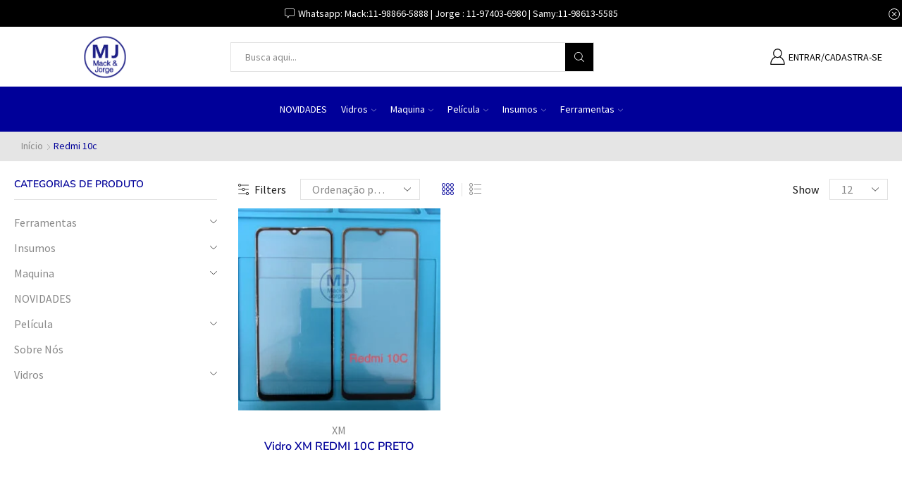

--- FILE ---
content_type: text/html; charset=UTF-8
request_url: https://mjoca.com.br/product-tag/redmi-10c/
body_size: 27708
content:
<!DOCTYPE html>
<html lang="pt-BR" xmlns:og="http://opengraphprotocol.org/schema/" xmlns:fb="http://www.facebook.com/2008/fbml" >
<head>
	<meta charset="UTF-8" />
	<meta name="viewport" content="width=device-width, initial-scale=1.0, maximum-scale=1.0, user-scalable=0" />
	<title>redmi 10c &#8211; MJ</title>
<meta name='robots' content='max-image-preview:large' />
<link rel='dns-prefetch' href='//cdn.canvasjs.com' />
<link rel="alternate" type="application/rss+xml" title="Feed para MJ &raquo;" href="https://mjoca.com.br/feed/" />
<link rel="alternate" type="application/rss+xml" title="Feed de comentários para MJ &raquo;" href="https://mjoca.com.br/comments/feed/" />
<link rel="alternate" type="application/rss+xml" title="Feed para MJ &raquo; redmi 10c Tag" href="https://mjoca.com.br/product-tag/redmi-10c/feed/" />
<style id='wp-img-auto-sizes-contain-inline-css' type='text/css'>
img:is([sizes=auto i],[sizes^="auto," i]){contain-intrinsic-size:3000px 1500px}
/*# sourceURL=wp-img-auto-sizes-contain-inline-css */
</style>

<style id='wp-emoji-styles-inline-css' type='text/css'>

	img.wp-smiley, img.emoji {
		display: inline !important;
		border: none !important;
		box-shadow: none !important;
		height: 1em !important;
		width: 1em !important;
		margin: 0 0.07em !important;
		vertical-align: -0.1em !important;
		background: none !important;
		padding: 0 !important;
	}
/*# sourceURL=wp-emoji-styles-inline-css */
</style>
<link rel='stylesheet' id='wp-block-library-css' href='https://mjoca.com.br/wp-includes/css/dist/block-library/style.min.css?ver=6.9' type='text/css' media='all' />
<style id='classic-theme-styles-inline-css' type='text/css'>
/*! This file is auto-generated */
.wp-block-button__link{color:#fff;background-color:#32373c;border-radius:9999px;box-shadow:none;text-decoration:none;padding:calc(.667em + 2px) calc(1.333em + 2px);font-size:1.125em}.wp-block-file__button{background:#32373c;color:#fff;text-decoration:none}
/*# sourceURL=/wp-includes/css/classic-themes.min.css */
</style>
<style id='global-styles-inline-css' type='text/css'>
:root{--wp--preset--aspect-ratio--square: 1;--wp--preset--aspect-ratio--4-3: 4/3;--wp--preset--aspect-ratio--3-4: 3/4;--wp--preset--aspect-ratio--3-2: 3/2;--wp--preset--aspect-ratio--2-3: 2/3;--wp--preset--aspect-ratio--16-9: 16/9;--wp--preset--aspect-ratio--9-16: 9/16;--wp--preset--color--black: #000000;--wp--preset--color--cyan-bluish-gray: #abb8c3;--wp--preset--color--white: #ffffff;--wp--preset--color--pale-pink: #f78da7;--wp--preset--color--vivid-red: #cf2e2e;--wp--preset--color--luminous-vivid-orange: #ff6900;--wp--preset--color--luminous-vivid-amber: #fcb900;--wp--preset--color--light-green-cyan: #7bdcb5;--wp--preset--color--vivid-green-cyan: #00d084;--wp--preset--color--pale-cyan-blue: #8ed1fc;--wp--preset--color--vivid-cyan-blue: #0693e3;--wp--preset--color--vivid-purple: #9b51e0;--wp--preset--gradient--vivid-cyan-blue-to-vivid-purple: linear-gradient(135deg,rgb(6,147,227) 0%,rgb(155,81,224) 100%);--wp--preset--gradient--light-green-cyan-to-vivid-green-cyan: linear-gradient(135deg,rgb(122,220,180) 0%,rgb(0,208,130) 100%);--wp--preset--gradient--luminous-vivid-amber-to-luminous-vivid-orange: linear-gradient(135deg,rgb(252,185,0) 0%,rgb(255,105,0) 100%);--wp--preset--gradient--luminous-vivid-orange-to-vivid-red: linear-gradient(135deg,rgb(255,105,0) 0%,rgb(207,46,46) 100%);--wp--preset--gradient--very-light-gray-to-cyan-bluish-gray: linear-gradient(135deg,rgb(238,238,238) 0%,rgb(169,184,195) 100%);--wp--preset--gradient--cool-to-warm-spectrum: linear-gradient(135deg,rgb(74,234,220) 0%,rgb(151,120,209) 20%,rgb(207,42,186) 40%,rgb(238,44,130) 60%,rgb(251,105,98) 80%,rgb(254,248,76) 100%);--wp--preset--gradient--blush-light-purple: linear-gradient(135deg,rgb(255,206,236) 0%,rgb(152,150,240) 100%);--wp--preset--gradient--blush-bordeaux: linear-gradient(135deg,rgb(254,205,165) 0%,rgb(254,45,45) 50%,rgb(107,0,62) 100%);--wp--preset--gradient--luminous-dusk: linear-gradient(135deg,rgb(255,203,112) 0%,rgb(199,81,192) 50%,rgb(65,88,208) 100%);--wp--preset--gradient--pale-ocean: linear-gradient(135deg,rgb(255,245,203) 0%,rgb(182,227,212) 50%,rgb(51,167,181) 100%);--wp--preset--gradient--electric-grass: linear-gradient(135deg,rgb(202,248,128) 0%,rgb(113,206,126) 100%);--wp--preset--gradient--midnight: linear-gradient(135deg,rgb(2,3,129) 0%,rgb(40,116,252) 100%);--wp--preset--font-size--small: 13px;--wp--preset--font-size--medium: 20px;--wp--preset--font-size--large: 36px;--wp--preset--font-size--x-large: 42px;--wp--preset--spacing--20: 0.44rem;--wp--preset--spacing--30: 0.67rem;--wp--preset--spacing--40: 1rem;--wp--preset--spacing--50: 1.5rem;--wp--preset--spacing--60: 2.25rem;--wp--preset--spacing--70: 3.38rem;--wp--preset--spacing--80: 5.06rem;--wp--preset--shadow--natural: 6px 6px 9px rgba(0, 0, 0, 0.2);--wp--preset--shadow--deep: 12px 12px 50px rgba(0, 0, 0, 0.4);--wp--preset--shadow--sharp: 6px 6px 0px rgba(0, 0, 0, 0.2);--wp--preset--shadow--outlined: 6px 6px 0px -3px rgb(255, 255, 255), 6px 6px rgb(0, 0, 0);--wp--preset--shadow--crisp: 6px 6px 0px rgb(0, 0, 0);}:where(.is-layout-flex){gap: 0.5em;}:where(.is-layout-grid){gap: 0.5em;}body .is-layout-flex{display: flex;}.is-layout-flex{flex-wrap: wrap;align-items: center;}.is-layout-flex > :is(*, div){margin: 0;}body .is-layout-grid{display: grid;}.is-layout-grid > :is(*, div){margin: 0;}:where(.wp-block-columns.is-layout-flex){gap: 2em;}:where(.wp-block-columns.is-layout-grid){gap: 2em;}:where(.wp-block-post-template.is-layout-flex){gap: 1.25em;}:where(.wp-block-post-template.is-layout-grid){gap: 1.25em;}.has-black-color{color: var(--wp--preset--color--black) !important;}.has-cyan-bluish-gray-color{color: var(--wp--preset--color--cyan-bluish-gray) !important;}.has-white-color{color: var(--wp--preset--color--white) !important;}.has-pale-pink-color{color: var(--wp--preset--color--pale-pink) !important;}.has-vivid-red-color{color: var(--wp--preset--color--vivid-red) !important;}.has-luminous-vivid-orange-color{color: var(--wp--preset--color--luminous-vivid-orange) !important;}.has-luminous-vivid-amber-color{color: var(--wp--preset--color--luminous-vivid-amber) !important;}.has-light-green-cyan-color{color: var(--wp--preset--color--light-green-cyan) !important;}.has-vivid-green-cyan-color{color: var(--wp--preset--color--vivid-green-cyan) !important;}.has-pale-cyan-blue-color{color: var(--wp--preset--color--pale-cyan-blue) !important;}.has-vivid-cyan-blue-color{color: var(--wp--preset--color--vivid-cyan-blue) !important;}.has-vivid-purple-color{color: var(--wp--preset--color--vivid-purple) !important;}.has-black-background-color{background-color: var(--wp--preset--color--black) !important;}.has-cyan-bluish-gray-background-color{background-color: var(--wp--preset--color--cyan-bluish-gray) !important;}.has-white-background-color{background-color: var(--wp--preset--color--white) !important;}.has-pale-pink-background-color{background-color: var(--wp--preset--color--pale-pink) !important;}.has-vivid-red-background-color{background-color: var(--wp--preset--color--vivid-red) !important;}.has-luminous-vivid-orange-background-color{background-color: var(--wp--preset--color--luminous-vivid-orange) !important;}.has-luminous-vivid-amber-background-color{background-color: var(--wp--preset--color--luminous-vivid-amber) !important;}.has-light-green-cyan-background-color{background-color: var(--wp--preset--color--light-green-cyan) !important;}.has-vivid-green-cyan-background-color{background-color: var(--wp--preset--color--vivid-green-cyan) !important;}.has-pale-cyan-blue-background-color{background-color: var(--wp--preset--color--pale-cyan-blue) !important;}.has-vivid-cyan-blue-background-color{background-color: var(--wp--preset--color--vivid-cyan-blue) !important;}.has-vivid-purple-background-color{background-color: var(--wp--preset--color--vivid-purple) !important;}.has-black-border-color{border-color: var(--wp--preset--color--black) !important;}.has-cyan-bluish-gray-border-color{border-color: var(--wp--preset--color--cyan-bluish-gray) !important;}.has-white-border-color{border-color: var(--wp--preset--color--white) !important;}.has-pale-pink-border-color{border-color: var(--wp--preset--color--pale-pink) !important;}.has-vivid-red-border-color{border-color: var(--wp--preset--color--vivid-red) !important;}.has-luminous-vivid-orange-border-color{border-color: var(--wp--preset--color--luminous-vivid-orange) !important;}.has-luminous-vivid-amber-border-color{border-color: var(--wp--preset--color--luminous-vivid-amber) !important;}.has-light-green-cyan-border-color{border-color: var(--wp--preset--color--light-green-cyan) !important;}.has-vivid-green-cyan-border-color{border-color: var(--wp--preset--color--vivid-green-cyan) !important;}.has-pale-cyan-blue-border-color{border-color: var(--wp--preset--color--pale-cyan-blue) !important;}.has-vivid-cyan-blue-border-color{border-color: var(--wp--preset--color--vivid-cyan-blue) !important;}.has-vivid-purple-border-color{border-color: var(--wp--preset--color--vivid-purple) !important;}.has-vivid-cyan-blue-to-vivid-purple-gradient-background{background: var(--wp--preset--gradient--vivid-cyan-blue-to-vivid-purple) !important;}.has-light-green-cyan-to-vivid-green-cyan-gradient-background{background: var(--wp--preset--gradient--light-green-cyan-to-vivid-green-cyan) !important;}.has-luminous-vivid-amber-to-luminous-vivid-orange-gradient-background{background: var(--wp--preset--gradient--luminous-vivid-amber-to-luminous-vivid-orange) !important;}.has-luminous-vivid-orange-to-vivid-red-gradient-background{background: var(--wp--preset--gradient--luminous-vivid-orange-to-vivid-red) !important;}.has-very-light-gray-to-cyan-bluish-gray-gradient-background{background: var(--wp--preset--gradient--very-light-gray-to-cyan-bluish-gray) !important;}.has-cool-to-warm-spectrum-gradient-background{background: var(--wp--preset--gradient--cool-to-warm-spectrum) !important;}.has-blush-light-purple-gradient-background{background: var(--wp--preset--gradient--blush-light-purple) !important;}.has-blush-bordeaux-gradient-background{background: var(--wp--preset--gradient--blush-bordeaux) !important;}.has-luminous-dusk-gradient-background{background: var(--wp--preset--gradient--luminous-dusk) !important;}.has-pale-ocean-gradient-background{background: var(--wp--preset--gradient--pale-ocean) !important;}.has-electric-grass-gradient-background{background: var(--wp--preset--gradient--electric-grass) !important;}.has-midnight-gradient-background{background: var(--wp--preset--gradient--midnight) !important;}.has-small-font-size{font-size: var(--wp--preset--font-size--small) !important;}.has-medium-font-size{font-size: var(--wp--preset--font-size--medium) !important;}.has-large-font-size{font-size: var(--wp--preset--font-size--large) !important;}.has-x-large-font-size{font-size: var(--wp--preset--font-size--x-large) !important;}
:where(.wp-block-post-template.is-layout-flex){gap: 1.25em;}:where(.wp-block-post-template.is-layout-grid){gap: 1.25em;}
:where(.wp-block-term-template.is-layout-flex){gap: 1.25em;}:where(.wp-block-term-template.is-layout-grid){gap: 1.25em;}
:where(.wp-block-columns.is-layout-flex){gap: 2em;}:where(.wp-block-columns.is-layout-grid){gap: 2em;}
:root :where(.wp-block-pullquote){font-size: 1.5em;line-height: 1.6;}
/*# sourceURL=global-styles-inline-css */
</style>
<link rel='stylesheet' id='rs-plugin-settings-css' href='https://mjoca.com.br/wp-content/plugins/revslider/public/assets/css/rs6.css?ver=6.4.11' type='text/css' media='all' />
<style id='rs-plugin-settings-inline-css' type='text/css'>
#rs-demo-id {}
/*# sourceURL=rs-plugin-settings-inline-css */
</style>
<link rel='stylesheet' id='dashicons-css' href='https://mjoca.com.br/wp-includes/css/dashicons.min.css?ver=6.9' type='text/css' media='all' />
<link rel='stylesheet' id='admin-bar-css' href='https://mjoca.com.br/wp-includes/css/admin-bar.min.css?ver=6.9' type='text/css' media='all' />
<style id='admin-bar-inline-css' type='text/css'>

    .canvasjs-chart-credit{
        display: none !important;
    }
    #vtrtsProChart canvas {
    border-radius: 6px;
}

.vtrts-pro-adminbar-weekly-title {
    font-weight: bold;
    font-size: 14px;
    color: #fff;
    margin-bottom: 6px;
}

        #wpadminbar #wp-admin-bar-vtrts_pro_top_button .ab-icon:before {
            content: "\f185";
            color: #1DAE22;
            top: 3px;
        }
    #wp-admin-bar-vtrts_pro_top_button .ab-item {
        min-width: 180px;
    }
    .vtrts-pro-adminbar-dropdown {
        min-width: 340px;
        padding: 18px 18px 12px 18px;
        background: #23282d;
        color: #fff;
        border-radius: 8px;
        box-shadow: 0 4px 24px rgba(0,0,0,0.15);
        margin-top: 10px;
    }
    .vtrts-pro-adminbar-grid {
        display: grid;
        grid-template-columns: 1fr 1fr;
        gap: 18px 18px; /* row-gap column-gap */
        margin-bottom: 18px;
    }
    .vtrts-pro-adminbar-card {
        background: #2c3338;
        border-radius: 8px;
        padding: 18px 18px 12px 18px;
        box-shadow: 0 2px 8px rgba(0,0,0,0.07);
        display: flex;
        flex-direction: column;
        align-items: flex-start;
    }
    /* Extra margin for the right column */
    .vtrts-pro-adminbar-card:nth-child(2),
    .vtrts-pro-adminbar-card:nth-child(4) {
        margin-left: 10px !important;
        padding-left: 10px !important;
        margin-right: 10px !important;
        padding-right : 10px !important;
        margin-top: 10px !important;
    }
    .vtrts-pro-adminbar-card:nth-child(1),
    .vtrts-pro-adminbar-card:nth-child(3) {
        margin-left: 10px !important;
        padding-left: 10px !important;
        margin-top: 10px !important;
    }
    /* Extra margin for the bottom row */
    .vtrts-pro-adminbar-card:nth-child(3),
    .vtrts-pro-adminbar-card:nth-child(4) {
        margin-top: 6px !important;
        padding-top: 6px !important;
        margin-top: 10px !important;
    }
    .vtrts-pro-adminbar-card-title {
        font-size: 14px;
        font-weight: 800;
        margin-bottom: 6px;
        color: #fff;
    }
    .vtrts-pro-adminbar-card-value {
        font-size: 22px;
        font-weight: bold;
        color: #1DAE22;
        margin-bottom: 4px;
    }
    .vtrts-pro-adminbar-card-sub {
        font-size: 12px;
        color: #aaa;
    }
    .vtrts-pro-adminbar-btn-wrap {
        text-align: center;
        margin-top: 8px;
    }

    #wp-admin-bar-vtrts_pro_top_button .ab-item{
    min-width: 80px !important;
        padding: 0px !important;
    .vtrts-pro-adminbar-btn {
        display: inline-block;
        background: #1DAE22;
        color: #fff !important;
        font-weight: bold;
        padding: 8px 28px;
        border-radius: 6px;
        text-decoration: none;
        font-size: 15px;
        transition: background 0.2s;
        margin-top: 8px;
    }
    .vtrts-pro-adminbar-btn:hover {
        background: #15991b;
        color: #fff !important;
    }

    .vtrts-pro-adminbar-dropdown-wrap { min-width: 0; padding: 0; }
    #wpadminbar #wp-admin-bar-vtrts_pro_top_button .vtrts-pro-adminbar-dropdown { display: none; position: absolute; left: 0; top: 100%; z-index: 99999; }
    #wpadminbar #wp-admin-bar-vtrts_pro_top_button:hover .vtrts-pro-adminbar-dropdown { display: block; }
    
        .ab-empty-item #wp-admin-bar-vtrts_pro_top_button-default .ab-empty-item{
    height:0px !important;
    padding :0px !important;
     }
            #wpadminbar .quicklinks .ab-empty-item{
        padding:0px !important;
    }
    .vtrts-pro-adminbar-dropdown {
    min-width: 340px;
    padding: 18px 18px 12px 18px;
    background: #23282d;
    color: #fff;
    border-radius: 12px; /* more rounded */
    box-shadow: 0 8px 32px rgba(0,0,0,0.25); /* deeper shadow */
    margin-top: 10px;
}

.vtrts-pro-adminbar-btn-wrap {
    text-align: center;
    margin-top: 18px; /* more space above */
}

.vtrts-pro-adminbar-btn {
    display: inline-block;
    background: #1DAE22;
    color: #fff !important;
    font-weight: bold;
    padding: 5px 22px;
    border-radius: 8px;
    text-decoration: none;
    font-size: 17px;
    transition: background 0.2s, box-shadow 0.2s;
    margin-top: 8px;
    box-shadow: 0 2px 8px rgba(29,174,34,0.15);
    text-align: center;
    line-height: 1.6;
    
}
.vtrts-pro-adminbar-btn:hover {
    background: #15991b;
    color: #fff !important;
    box-shadow: 0 4px 16px rgba(29,174,34,0.25);
}
    


/*# sourceURL=admin-bar-inline-css */
</style>
<style id='woocommerce-inline-inline-css' type='text/css'>
.woocommerce form .form-row .required { visibility: visible; }
/*# sourceURL=woocommerce-inline-inline-css */
</style>
<link rel='stylesheet' id='parent-style-css' href='https://mjoca.com.br/wp-content/themes/xstore/xstore.css?ver=0.0.1' type='text/css' media='all' />
<link rel='stylesheet' id='child-style-css' href='https://mjoca.com.br/wp-content/themes/xstore-child/style.css?ver=0.0.1' type='text/css' media='all' />
<link rel='stylesheet' id='etheme_customizer_frontend_css-css' href='https://mjoca.com.br/wp-content/plugins/et-core-plugin/app/models/customizer/frontend/css/etheme_builder-styles.css?ver=6.9' type='text/css' media='all' />
<link rel='stylesheet' id='fa-css' href='https://mjoca.com.br/wp-content/themes/xstore/css/font-awesome.min.css?ver=0.0.1' type='text/css' media='all' />
<link rel='stylesheet' id='et-builders-global-style-css' href='https://mjoca.com.br/wp-content/themes/xstore/css/builders-global.css?ver=0.0.1' type='text/css' media='all' />
<link rel='stylesheet' id='et-elementor-style-css' href='https://mjoca.com.br/wp-content/themes/xstore/css/elementor.css?ver=0.0.1' type='text/css' media='all' />
<link rel='stylesheet' id='et-portfolio-style-css' href='https://mjoca.com.br/wp-content/themes/xstore/css/portfolio.css?ver=0.0.1' type='text/css' media='all' />
<link rel='stylesheet' id='secondary-style-css' href='https://mjoca.com.br/wp-content/themes/xstore/css/secondary-menu.css?ver=0.0.1' type='text/css' media='all' />
<link rel='stylesheet' id='et-swatches-style-css' href='https://mjoca.com.br/wp-content/themes/xstore/css/swatches.css?ver=0.0.1' type='text/css' media='all' />
<style id='xstore-icons-font-inline-css' type='text/css'>
@font-face {
				  font-family: 'xstore-icons';
				  src:
				    url('https://mjoca.com.br/wp-content/themes/xstore/fonts/xstore-icons-light.ttf') format('truetype'),
				    url('https://mjoca.com.br/wp-content/themes/xstore/fonts/xstore-icons-light.woff2') format('woff2'),
				    url('https://mjoca.com.br/wp-content/themes/xstore/fonts/xstore-icons-light.woff') format('woff'),
				    url('https://mjoca.com.br/wp-content/themes/xstore/fonts/xstore-icons-light.svg#xstore-icons') format('svg');
				  font-weight: normal;
				  font-style: normal;
				  font-display: swap;
				}
/*# sourceURL=xstore-icons-font-inline-css */
</style>
<link rel='stylesheet' id='xstore-kirki-styles-css' href='https://mjoca.com.br/wp-content/uploads/xstore/kirki-styles.css?ver=1647971426766' type='text/css' media='all' />
<style id='et-options-style-inline-css' type='text/css'>
        
        @media only screen and (max-width: 992px) {
            .header-wrapper,
            .site-header-vertical {
                display: none;
            }
                    }

        @media only screen and (min-width: 991px) {
            .mobile-header-wrapper {
                display: none;
            }
        }

        @media only screen and (max-width: 992px) {

        .mob-hide {
        display: none;
        }

        .mob-full-width {
        width: 100% !important;
        }

        .mob-full-width-children > * {
        width: 100%;
        }

        .mob-et-content-right .et-mini-content,
        .mob-et-content-right .ajax-search-form .ajax-results-wrapper {
        left: auto;
        right: 0;
        }

        .mob-et-content-left .et-mini-content,
        .mob-et-content-left .ajax-search-form .ajax-results-wrapper {
        right: auto;
        left: 0;
        }

        /* alignments on mobile */

        .mob-align-start {
        text-align: start;
        }

        .mob-align-center {
        text-align: center;
        }

        .mob-align-end {
        text-align: end;
        }

        .mob-align-justify {
        text-align: justify;
        }

        /* justify content */
        .mob-justify-content-start {
        justify-content: flex-start;
        text-align: start
        }
        .mob-justify-content-end {
        justify-content: flex-end;
        text-align: end
        }
        .mob-justify-content-center {
        justify-content: center;
        text-align: center
        }
        .mob-justify-content-between {
        justify-content: space-between;
        }
        .mob-justify-content-around {
        justify-content: space-around;
        }
        .mob-justify-content-inherit {
        justify-content: inherit;
        text-align: inherit
        }

        .mob-flex-wrap {
        flex-wrap: wrap;
        }
        }

        @media only screen and (min-width: 993px) {
        .dt-hide {
        display: none;
        }
        }
        
        
/*# sourceURL=et-options-style-inline-css */
</style>
<script type="text/javascript" src="https://mjoca.com.br/wp-includes/js/jquery/jquery.min.js?ver=3.7.1" id="jquery-core-js"></script>
<script type="text/javascript" src="https://mjoca.com.br/wp-includes/js/jquery/jquery-migrate.min.js?ver=3.4.1" id="jquery-migrate-js"></script>
<script type="text/javascript" id="ahc_front_js-js-extra">
/* <![CDATA[ */
var ahc_ajax_front = {"ajax_url":"https://mjoca.com.br/wp-admin/admin-ajax.php","page_id":"Tag: \u003Cspan\u003Eredmi 10c\u003C/span\u003E","page_title":"","post_type":""};
//# sourceURL=ahc_front_js-js-extra
/* ]]> */
</script>
<script type="text/javascript" src="https://mjoca.com.br/wp-content/plugins/visitors-traffic-real-time-statistics-pro/js/front.js?ver=6.9" id="ahc_front_js-js"></script>
<script type="text/javascript" id="et-core-elementor-script-js-extra">
/* <![CDATA[ */
var etheme_elementor_localize = {"adminajax":"https://mjoca.com.br/wp-admin/admin-ajax.php"};
//# sourceURL=et-core-elementor-script-js-extra
/* ]]> */
</script>
<script type="text/javascript" src="https://mjoca.com.br/wp-content/plugins/et-core-plugin/app/assets/js/elementor.js?ver=3.2.9" id="et-core-elementor-script-js"></script>
<script type="text/javascript" src="https://mjoca.com.br/wp-content/plugins/revslider/public/assets/js/rbtools.min.js?ver=6.4.8" id="tp-tools-js"></script>
<script type="text/javascript" src="https://mjoca.com.br/wp-content/plugins/revslider/public/assets/js/rs6.min.js?ver=6.4.11" id="revmin-js"></script>
<script type="text/javascript" src="https://mjoca.com.br/wp-content/plugins/woocommerce/assets/js/jquery-blockui/jquery.blockUI.min.js?ver=2.7.0-wc.10.4.3" id="wc-jquery-blockui-js" defer="defer" data-wp-strategy="defer"></script>
<script type="text/javascript" id="wc-add-to-cart-js-extra">
/* <![CDATA[ */
var wc_add_to_cart_params = {"ajax_url":"/wp-admin/admin-ajax.php","wc_ajax_url":"/?wc-ajax=%%endpoint%%","i18n_view_cart":"Ver carrinho","cart_url":"https://mjoca.com.br","is_cart":"","cart_redirect_after_add":"no"};
//# sourceURL=wc-add-to-cart-js-extra
/* ]]> */
</script>
<script type="text/javascript" src="https://mjoca.com.br/wp-content/plugins/woocommerce/assets/js/frontend/add-to-cart.min.js?ver=10.4.3" id="wc-add-to-cart-js" defer="defer" data-wp-strategy="defer"></script>
<script type="text/javascript" src="https://mjoca.com.br/wp-content/plugins/woocommerce/assets/js/js-cookie/js.cookie.min.js?ver=2.1.4-wc.10.4.3" id="wc-js-cookie-js" defer="defer" data-wp-strategy="defer"></script>
<script type="text/javascript" id="woocommerce-js-extra">
/* <![CDATA[ */
var woocommerce_params = {"ajax_url":"/wp-admin/admin-ajax.php","wc_ajax_url":"/?wc-ajax=%%endpoint%%","i18n_password_show":"Show password","i18n_password_hide":"Hide password"};
//# sourceURL=woocommerce-js-extra
/* ]]> */
</script>
<script type="text/javascript" src="https://mjoca.com.br/wp-content/plugins/woocommerce/assets/js/frontend/woocommerce.min.js?ver=10.4.3" id="woocommerce-js" defer="defer" data-wp-strategy="defer"></script>
<script type="text/javascript" id="etheme-js-extra">
/* <![CDATA[ */
var etConfig = {"noresults":"No results were found!","successfullyAdded":"Product added.","successfullyCopied":"Copied to clipboard","checkCart":"Please check your \u003Ca href='https://mjoca.com.br'\u003Ecart.\u003C/a\u003E","catsAccordion":"1","contBtn":"Continue shopping","checkBtn":"Checkout","ajaxProductNotify":"1","variationGallery":"","quickView":{"type":"popup","position":"right","layout":"default","variationGallery":""},"builders":{"is_wpbakery":false},"ajaxurl":"https://mjoca.com.br/wp-admin/admin-ajax.php","woocommerceSettings":{"is_woocommerce":true,"is_swatches":true,"ajax_filters":"","ajax_pagination":"","mini_cart_progress":false,"is_single_product_builder":false,"mini_cart_content_quantity_input":false,"sidebar_widgets_dropdown_limited":"","widget_show_more_text":"more","sidebar_off_canvas_icon":"\u003Csvg version=\"1.1\" width=\"1em\" height=\"1em\" id=\"Layer_1\" xmlns=\"http://www.w3.org/2000/svg\" xmlns:xlink=\"http://www.w3.org/1999/xlink\" x=\"0px\" y=\"0px\" viewBox=\"0 0 100 100\" style=\"enable-background:new 0 0 100 100;\" xml:space=\"preserve\"\u003E\u003Cpath d=\"M94.8,0H5.6C4,0,2.6,0.9,1.9,2.3C1.1,3.7,1.3,5.4,2.2,6.7l32.7,46c0,0,0,0,0,0c1.2,1.6,1.8,3.5,1.8,5.5v37.5c0,1.1,0.4,2.2,1.2,3c0.8,0.8,1.8,1.2,3,1.2c0.6,0,1.1-0.1,1.6-0.3l18.4-7c1.6-0.5,2.7-2.1,2.7-3.9V58.3c0-2,0.6-3.9,1.8-5.5c0,0,0,0,0,0l32.7-46c0.9-1.3,1.1-3,0.3-4.4C97.8,0.9,96.3,0,94.8,0z M61.4,49.7c-1.8,2.5-2.8,5.5-2.8,8.5v29.8l-16.8,6.4V58.3c0-3.1-1-6.1-2.8-8.5L7.3,5.1h85.8L61.4,49.7z\"\u003E\u003C/path\u003E\u003C/svg\u003E","ajax_add_to_cart_archives":true,"sidebar_widgets_dropdown_limit":3,"wishlist_for_variations":1,"cart_progress_currency_pos":"left","cart_progress_thousand_sep":".","cart_progress_decimal_sep":",","cart_progress_num_decimals":"2","is_smart_addtocart":"","buy_now_btn":""},"notices":{"ajax-filters":"Ajax error: cannot get filters result","post-product":"Ajax error: cannot get post/product result","products":"Ajax error: cannot get products result","posts":"Ajax error: cannot get posts result","element":"Ajax error: cannot get element result","portfolio":"Ajax error: problem with ajax et_portfolio_ajax action","portfolio-pagination":"Ajax error: problem with ajax et_portfolio_ajax_pagination action","menu":"Ajax error: problem with ajax menu_posts action","noMatchFound":"No matches found","variationGalleryNotAvailable":"Variation Gallery not available on variation id"},"layoutSettings":{"layout":"","is_rtl":false},"sidebar":{"closed_pc_by_default":""},"et_global":{"classes":{"skeleton":"skeleton-body","mfp":"et-mfp-opened"},"mobHeaderStart":992}};
//# sourceURL=etheme-js-extra
/* ]]> */
</script>
<script type="text/javascript" src="https://mjoca.com.br/wp-content/themes/xstore/js/etheme.min.js?ver=0.0.1" id="etheme-js"></script>
<script type="text/javascript" id="et-woo-swatches-js-extra">
/* <![CDATA[ */
var sten_wc_params = {"ajax_url":"https://mjoca.com.br/wp-admin/admin-ajax.php","is_customize_preview":"","is_singular_product":"","add_to_cart_btn_text":"Add  to cart","read_more_btn_text":"Read More","read_more_about_btn_text":"about","read_more_for_btn_text":"for","select_options_btn_text":"Select options","i18n_no_matching_variations_text":"Sorry, no products matched your selection. Please choose a different combination."};
//# sourceURL=et-woo-swatches-js-extra
/* ]]> */
</script>
<script type="text/javascript" src="https://mjoca.com.br/wp-content/plugins/et-core-plugin/packages/st-woo-swatches/public/js/frontend.js?ver=1.0" id="et-woo-swatches-js"></script>
<script type="text/javascript" id="etheme_customizer_frontend_js-js-extra">
/* <![CDATA[ */
var etCoreConfig = {"ajaxurl":"https://mjoca.com.br/wp-admin/admin-ajax.php","noSuggestionNotice":"No results were found.","Product":"Products","Pages":"Pages","Post":"Posts","Portfolio":"Portfolio","Product_found":"{{count}} Products found","Pages_found":"{{count}} Pages found","Post_found":"{{count}} Posts found","Portfolio_found":"{{count}} Portfolio found","show_more":"Show {{count}} more","woocommerce":"1","single_product_builder":"","fancy_select_categories":"","ajaxProductNotify":"1","mobHeaderStart":"992","is_mobile":"","noSuggestionNoticeWithMatches":"No results were found.\u003Cp\u003ENo items matched your search {{search_value}}.\u003C/p\u003E"};
//# sourceURL=etheme_customizer_frontend_js-js-extra
/* ]]> */
</script>
<script type="text/javascript" src="https://mjoca.com.br/wp-content/plugins/et-core-plugin/app/models/customizer/frontend/js/frontend-script.min.js?ver=6.9" id="etheme_customizer_frontend_js-js"></script>
<link rel="https://api.w.org/" href="https://mjoca.com.br/wp-json/" /><link rel="alternate" title="JSON" type="application/json" href="https://mjoca.com.br/wp-json/wp/v2/product_tag/9312" /><link rel="EditURI" type="application/rsd+xml" title="RSD" href="https://mjoca.com.br/xmlrpc.php?rsd" />
<meta name="generator" content="WordPress 6.9" />
<meta name="generator" content="WooCommerce 10.4.3" />
	<noscript><style>.woocommerce-product-gallery{ opacity: 1 !important; }</style></noscript>
	<meta name="generator" content="Elementor 3.34.2; features: additional_custom_breakpoints; settings: css_print_method-external, google_font-enabled, font_display-auto">
			<style>
				.e-con.e-parent:nth-of-type(n+4):not(.e-lazyloaded):not(.e-no-lazyload),
				.e-con.e-parent:nth-of-type(n+4):not(.e-lazyloaded):not(.e-no-lazyload) * {
					background-image: none !important;
				}
				@media screen and (max-height: 1024px) {
					.e-con.e-parent:nth-of-type(n+3):not(.e-lazyloaded):not(.e-no-lazyload),
					.e-con.e-parent:nth-of-type(n+3):not(.e-lazyloaded):not(.e-no-lazyload) * {
						background-image: none !important;
					}
				}
				@media screen and (max-height: 640px) {
					.e-con.e-parent:nth-of-type(n+2):not(.e-lazyloaded):not(.e-no-lazyload),
					.e-con.e-parent:nth-of-type(n+2):not(.e-lazyloaded):not(.e-no-lazyload) * {
						background-image: none !important;
					}
				}
			</style>
			<meta name="generator" content="Powered by Slider Revolution 6.4.11 - responsive, Mobile-Friendly Slider Plugin for WordPress with comfortable drag and drop interface." />
<link rel="icon" href="https://mjoca.com.br/wp-content/uploads/logo-MJ-h282-white-100x100.png" sizes="32x32" />
<link rel="icon" href="https://mjoca.com.br/wp-content/uploads/logo-MJ-h282-white.png" sizes="192x192" />
<link rel="apple-touch-icon" href="https://mjoca.com.br/wp-content/uploads/logo-MJ-h282-white.png" />
<meta name="msapplication-TileImage" content="https://mjoca.com.br/wp-content/uploads/logo-MJ-h282-white.png" />
<script type="text/javascript">function setREVStartSize(e){
			//window.requestAnimationFrame(function() {				 
				window.RSIW = window.RSIW===undefined ? window.innerWidth : window.RSIW;	
				window.RSIH = window.RSIH===undefined ? window.innerHeight : window.RSIH;	
				try {								
					var pw = document.getElementById(e.c).parentNode.offsetWidth,
						newh;
					pw = pw===0 || isNaN(pw) ? window.RSIW : pw;
					e.tabw = e.tabw===undefined ? 0 : parseInt(e.tabw);
					e.thumbw = e.thumbw===undefined ? 0 : parseInt(e.thumbw);
					e.tabh = e.tabh===undefined ? 0 : parseInt(e.tabh);
					e.thumbh = e.thumbh===undefined ? 0 : parseInt(e.thumbh);
					e.tabhide = e.tabhide===undefined ? 0 : parseInt(e.tabhide);
					e.thumbhide = e.thumbhide===undefined ? 0 : parseInt(e.thumbhide);
					e.mh = e.mh===undefined || e.mh=="" || e.mh==="auto" ? 0 : parseInt(e.mh,0);		
					if(e.layout==="fullscreen" || e.l==="fullscreen") 						
						newh = Math.max(e.mh,window.RSIH);					
					else{					
						e.gw = Array.isArray(e.gw) ? e.gw : [e.gw];
						for (var i in e.rl) if (e.gw[i]===undefined || e.gw[i]===0) e.gw[i] = e.gw[i-1];					
						e.gh = e.el===undefined || e.el==="" || (Array.isArray(e.el) && e.el.length==0)? e.gh : e.el;
						e.gh = Array.isArray(e.gh) ? e.gh : [e.gh];
						for (var i in e.rl) if (e.gh[i]===undefined || e.gh[i]===0) e.gh[i] = e.gh[i-1];
											
						var nl = new Array(e.rl.length),
							ix = 0,						
							sl;					
						e.tabw = e.tabhide>=pw ? 0 : e.tabw;
						e.thumbw = e.thumbhide>=pw ? 0 : e.thumbw;
						e.tabh = e.tabhide>=pw ? 0 : e.tabh;
						e.thumbh = e.thumbhide>=pw ? 0 : e.thumbh;					
						for (var i in e.rl) nl[i] = e.rl[i]<window.RSIW ? 0 : e.rl[i];
						sl = nl[0];									
						for (var i in nl) if (sl>nl[i] && nl[i]>0) { sl = nl[i]; ix=i;}															
						var m = pw>(e.gw[ix]+e.tabw+e.thumbw) ? 1 : (pw-(e.tabw+e.thumbw)) / (e.gw[ix]);					
						newh =  (e.gh[ix] * m) + (e.tabh + e.thumbh);
					}				
					if(window.rs_init_css===undefined) window.rs_init_css = document.head.appendChild(document.createElement("style"));					
					document.getElementById(e.c).height = newh+"px";
					window.rs_init_css.innerHTML += "#"+e.c+"_wrapper { height: "+newh+"px }";				
				} catch(e){
					console.log("Failure at Presize of Slider:" + e)
				}					   
			//});
		  };</script>
<style type="text/css" class="et_custom-css">.onsale{}@media (min-width:1200px){.container,div.container,.et-container{width:100%}.footer:after,.boxed .template-container,.framed .template-container,.boxed .header-wrapper,.framed .header-wrapper{max-width:100%}}.page-heading{margin-bottom:25px}.footer .widget-title{color:#d93}.footer .footer-widget .textwidget p{color:#fff}.atendimento .elementor-icon i{font-size:36px;color:#0DC144}.atendimento{background:#f9f9f9;padding:30px;border-radius:20px}.atendimento .title-sec{margin-bottom:30px}.page-heading {margin-bottom: 25px;}.swiper-custom-right:not(.et-swiper-elementor-nav), .swiper-custom-left:not(.et-swiper-elementor-nav){
			background: transparent !important;
		}</style></head>
<body class="archive tax-product_tag term-redmi-10c term-9312 wp-theme-xstore wp-child-theme-xstore-child theme-xstore woocommerce woocommerce-page woocommerce-no-js et_cart-type-4 et-fixed-disable et-secondary-menu-on et_b_dt_header-not-overlap et_b_mob_header-not-overlap breadcrumbs-type-left2 wide special-cart-breadcrumbs et-preloader-off et-catalog-on et-footer-fixed-off  etheme_masonry_on et-secondary-visibility-on_hover global-post-template-default global-product-name-on et-enable-swatch et-old-browser st-swatch-plugin elementor-default elementor-kit-52502" data-mode="light">



<div class="template-container">

		<div class="template-content">
		<div class="page-wrapper">
			<header id="header" class="site-header sticky"  data-type="sticky"><div class="header-wrapper">

<div class="header-top-wrapper ">
	<div class="header-top" data-title="Header top">
		<div class="et-row-container">
			<div class="et-wrap-columns flex align-items-center">		
				
		
        <div class="et_column et_col-xs-12 et_col-xs-offset-0">
			

<div class="et_promo_text_carousel swiper-entry pos-relative arrows-hovered ">
	<div class="swiper-container stop-on-hover et_element" data-loop="true" data-speed="700" data-breakpoints="1" data-xs-slides="1" data-sm-slides="1" data-md-slides="1" data-lt-slides="1" data-slides-per-view="1" data-slides-per-group="1"  data-autoplay='7000'>
		<div class="header-promo-text et-promo-text-carousel swiper-wrapper">
							<div class="swiper-slide flex justify-content-center align-items-center">
					<span class="et_b-icon"><svg version="1.1" xmlns="http://www.w3.org/2000/svg" width="1em" height="1em" viewBox="0 0 24 24"><path d="M21.288 0.528h-18.6c-1.44 0-2.64 1.176-2.64 2.64v12.744c0 1.44 1.176 2.64 2.64 2.64h2.52l2.256 4.56c0.096 0.216 0.336 0.384 0.6 0.384 0.24 0 0.456-0.12 0.6-0.36l2.256-4.536h10.368c1.44 0 2.64-1.176 2.64-2.64v-12.792c0-1.44-1.176-2.64-2.64-2.64zM22.632 3.168v12.744c0 0.72-0.576 1.296-1.296 1.296h-10.824c-0.264 0-0.504 0.144-0.6 0.36l-1.848 3.696-1.848-3.696c-0.096-0.216-0.336-0.384-0.6-0.384h-2.928c-0.696 0-1.272-0.576-1.272-1.272v-12.744c0-0.72 0.576-1.296 1.296-1.296h18.624c0.72 0 1.296 0.576 1.296 1.296z"></path></svg></span>					<span class="text-nowrap">Whatsapp: Mack:11-98866-5888 | Jorge : 11-97403-6980 | Samy:11-98613-5585</span>
														</div>
							<div class="swiper-slide flex justify-content-center align-items-center">
					<span class="et_b-icon"><svg version="1.1" xmlns="http://www.w3.org/2000/svg" width="1em" height="1em" viewBox="0 0 24 24"><path d="M23.928 5.424c-0.024-0.648-0.552-1.152-1.176-1.152h-21.504c-0.648 0-1.176 0.528-1.176 1.176v13.128c0 0.648 0.528 1.176 1.176 1.176h21.504c0.648 0 1.176-0.528 1.176-1.176v-13.152zM22.512 5.4l-10.512 6.576-10.512-6.576h21.024zM1.248 16.992v-10.416l7.344 4.584-7.344 5.832zM1.224 18.456l8.352-6.624 2.064 1.32c0.192 0.12 0.432 0.12 0.624 0l2.064-1.32 8.4 6.648 0.024 0.096c0 0 0 0.024-0.024 0.024h-21.48c-0.024 0-0.024 0-0.024-0.024v-0.12zM22.752 6.648v10.344l-7.344-5.808 7.344-4.536z"></path></svg></span>					<span class="text-nowrap">Email:jorgehyunsp@gmail.com</span>
														</div>
					</div>
					    <span class="et-close pos-absolute right top  ">
	      <svg version="1.1" xmlns="http://www.w3.org/2000/svg" width="1em" height="1em" viewBox="0 0 16 16"><path d="M9.024 8l6.752-6.736c0.144-0.144 0.208-0.32 0.208-0.528 0-0.192-0.080-0.368-0.208-0.512l-0.016-0.016c-0.080-0.080-0.272-0.192-0.496-0.192-0.208 0-0.4 0.080-0.512 0.208l-6.752 6.752-6.736-6.752c-0.272-0.272-0.736-0.288-1.008 0-0.144 0.128-0.224 0.32-0.224 0.512 0 0.208 0.080 0.384 0.208 0.528l6.736 6.736-6.752 6.736c-0.144 0.144-0.208 0.32-0.208 0.528 0 0.192 0.064 0.368 0.208 0.512 0.128 0.128 0.32 0.208 0.512 0.208s0.368-0.080 0.512-0.208l6.752-6.752 6.736 6.736c0.128 0.128 0.32 0.208 0.512 0.208s0.368-0.080 0.512-0.208c0.128-0.128 0.208-0.32 0.208-0.512s-0.080-0.368-0.208-0.512l-6.736-6.736z"></path></svg>	    </span>
			</div>
</div>

        </div>
	</div>		</div>
	</div>
</div>

<div class="header-main-wrapper sticky">
	<div class="header-main" data-title="Header main">
		<div class="et-row-container">
			<div class="et-wrap-columns flex align-items-center">		
				
		
        <div class="et_column et_col-xs-1 et_col-xs-offset-1">
			

    <div class="et_element et_b_header-logo align-center mob-align-center et_element-top-level" >
        <a href="https://mjoca.com.br">
			                <span><img class="et_b_header-logo-img" src="https://mjoca.com.br/wp-content/uploads/logo-MJ-h282-2.png" alt=""  srcset="https://mjoca.com.br/wp-content/uploads/logo-MJ-h282-2.png 2x"></span>
						                <span class="fixed"><img class="et_b_header-logo-img" src="https://mjoca.com.br/wp-content/uploads/logo-MJ-h282-white-1.png" alt=""></span>
			        </a>
    </div>

        </div>
			
				
		
        <div class="et_column et_col-xs-5 et_col-xs-offset-1">
			

<div class="et_element et_b_header-search flex align-items-center   et-content-right justify-content-center mob-justify-content- flex-basis-full et_element-top-level et-content-dropdown" >
		
	    
        <form action="https://mjoca.com.br/" role="searchform" data-min="5" data-tabs="0" class="ajax-search-form  ajax-with-suggestions input-input " method="get">
			
                <div class="input-row flex align-items-center et-overflow-hidden" data-search-mode="dark">
                    					                    <label class="screen-reader-text" for="et_b-header-search-input-34">Search input</label>
                    <input type="text" value=""
                           placeholder="Busca aqui..." autocomplete="off" class="form-control" id="et_b-header-search-input-34" name="s">
					
					                        <input type="hidden" name="post_type" value="product">
					
                    <input type="hidden" name="et_search" value="true">
					
					                    <span class="buttons-wrapper flex flex-nowrap">
                    <span class="clear flex-inline justify-content-center align-items-center pointer">
                        <span class="et_b-icon">
                        <svg xmlns="http://www.w3.org/2000/svg" width=".7em" height=".7em" viewBox="0 0 24 24"><path d="M13.056 12l10.728-10.704c0.144-0.144 0.216-0.336 0.216-0.552 0-0.192-0.072-0.384-0.216-0.528-0.144-0.12-0.336-0.216-0.528-0.216 0 0 0 0 0 0-0.192 0-0.408 0.072-0.528 0.216l-10.728 10.728-10.704-10.728c-0.288-0.288-0.768-0.288-1.056 0-0.168 0.144-0.24 0.336-0.24 0.528 0 0.216 0.072 0.408 0.216 0.552l10.728 10.704-10.728 10.704c-0.144 0.144-0.216 0.336-0.216 0.552s0.072 0.384 0.216 0.528c0.288 0.288 0.768 0.288 1.056 0l10.728-10.728 10.704 10.704c0.144 0.144 0.336 0.216 0.528 0.216s0.384-0.072 0.528-0.216c0.144-0.144 0.216-0.336 0.216-0.528s-0.072-0.384-0.216-0.528l-10.704-10.704z"></path></svg>
                    </span>
                    </span>
                    <button type="submit" class="search-button flex justify-content-center align-items-center pointer">
                        <span class="et_b-loader"></span>
                    <svg xmlns="http://www.w3.org/2000/svg" width="1em" height="1em" fill="currentColor" viewBox="0 0 24 24"><path d="M23.784 22.8l-6.168-6.144c1.584-1.848 2.448-4.176 2.448-6.576 0-5.52-4.488-10.032-10.032-10.032-5.52 0-10.008 4.488-10.008 10.008s4.488 10.032 10.032 10.032c2.424 0 4.728-0.864 6.576-2.472l6.168 6.144c0.144 0.144 0.312 0.216 0.48 0.216s0.336-0.072 0.456-0.192c0.144-0.12 0.216-0.288 0.24-0.48 0-0.192-0.072-0.384-0.192-0.504zM18.696 10.080c0 4.752-3.888 8.64-8.664 8.64-4.752 0-8.64-3.888-8.64-8.664 0-4.752 3.888-8.64 8.664-8.64s8.64 3.888 8.64 8.664z"></path></svg></button>
                </span>
                </div>
				
											                <div class="ajax-results-wrapper"></div>
			        </form>
		</div>
        </div>
			
				
		
        <div class="et_column et_col-xs-2 et_col-xs-offset-2">
			
  

<div class="et_element et_b_header-account flex align-items-center  login-link account-type1 et-content-right et-content-dropdown et-content-toTop et_element-top-level" >
	
    <a href="https://mjoca.com.br/produto/vidro-xm-redmi-10c-preto/" class=" flex full-width align-items-center  justify-content-start mob-justify-content-start currentColor">
			<span class="flex-inline justify-content-center align-items-center flex-wrap">

				                    <span class="et_b-icon">
						<svg version="1.1" xmlns="http://www.w3.org/2000/svg" width="1em" height="1em" viewBox="0 0 24 24"><path d="M16.848 12.168c1.56-1.32 2.448-3.216 2.448-5.232 0-3.768-3.072-6.84-6.84-6.84s-6.864 3.072-6.864 6.84c0 2.016 0.888 3.912 2.448 5.232-4.080 1.752-6.792 6.216-6.792 11.136 0 0.36 0.288 0.672 0.672 0.672h21.072c0.36 0 0.672-0.288 0.672-0.672-0.024-4.92-2.76-9.384-6.816-11.136zM12.432 1.44c3.048 0 5.52 2.472 5.52 5.52 0 1.968-1.056 3.792-2.76 4.776l-0.048 0.024c0 0 0 0-0.024 0-0.048 0.024-0.096 0.048-0.144 0.096h-0.024c-0.792 0.408-1.632 0.624-2.544 0.624-3.048 0-5.52-2.472-5.52-5.52s2.52-5.52 5.544-5.52zM9.408 13.056c0.96 0.48 1.968 0.72 3.024 0.72s2.064-0.24 3.024-0.72c3.768 1.176 6.576 5.088 6.816 9.552h-19.68c0.264-4.44 3.048-8.376 6.816-9.552z"></path></svg>					</span>
								
				                    <span class="et-element-label inline-block mob-hide">
						Entrar/Cadastra-se					</span>
								
				
			</span>
    </a>
					
                <div class="header-account-content et-mini-content">
					                    <div class="et-content">
												<div class="et_b-tabs-wrapper">                <div class="et_b-tabs">
                        <span class="et-tab active" data-tab="login">
                            Login                        </span>
                    <span class="et-tab" data-tab="register">
                            Register                        </span>
                </div>
				                        <form class="woocommerce-form woocommerce-form-login login et_b-tab-content active" data-tab-name="login" autocomplete="off" method="post"
                              action="https://mjoca.com.br/produto/vidro-xm-redmi-10c-preto/">
							
							
                            <p class="woocommerce-form-row woocommerce-form-row--wide form-row form-row-wide">
                                <label for="username">Username or email address                                    &nbsp;<span class="required">*</span></label>
                                <input type="text" class="woocommerce-Input woocommerce-Input--text input-text"
                                       name="username" id="username"
                                       value=""/>                            </p>
                            <p class="woocommerce-form-row woocommerce-form-row--wide form-row form-row-wide">
                                <label for="password">Password&nbsp;<span
                                            class="required">*</span></label>
                                <input class="woocommerce-Input woocommerce-Input--text input-text" type="password"
                                       name="password" id="password" autocomplete="current-password"/>
                            </p>
							
							
                            <a href="https://mjoca.com.br/wp-login.php?action=lostpassword"
                               class="lost-password">Lost password ?</a>

                            <p>
                                <label for="rememberme" class="woocommerce-form__label woocommerce-form__label-for-checkbox inline">
                                    <input class="woocommerce-form__input woocommerce-form__input-checkbox"
                                           name="rememberme" type="checkbox" id="rememberme" value="forever"/>
                                    <span>Remember Me</span>
                                </label>
                            </p>

                            <p class="login-submit">
								<input type="hidden" id="woocommerce-login-nonce" name="woocommerce-login-nonce" value="52f1c8e51b" /><input type="hidden" name="_wp_http_referer" value="/product-tag/redmi-10c/" />                                <button type="submit" class="woocommerce-Button button" name="login"
                                        value="Log in">Log in</button>
                            </p>
							
							
                        </form>
						
						                            <form method="post" autocomplete="off"
                                  class="woocommerce-form woocommerce-form-register et_b-tab-content register"
                                  data-tab-name="register"                                   action="https://mjoca.com.br/produto/vidro-xm-redmi-10c-preto/">
								
																
								
                                    <p class="woocommerce-form-row woocommerce-form-row--wide form-row-wide">
                                        <label for="reg_username">Username                                            &nbsp;<span class="required">*</span></label>
                                        <input type="text" class="woocommerce-Input woocommerce-Input--text input-text"
                                               name="username" id="reg_username" autocomplete="username"
                                               value=""/>                                    </p>
								
								
                                <p class="woocommerce-form-row woocommerce-form-row--wide form-row-wide">
                                    <label for="reg_email">Email address                                        &nbsp;<span class="required">*</span></label>
                                    <input type="email" class="woocommerce-Input woocommerce-Input--text input-text"
                                           name="email" id="reg_email" autocomplete="email"
                                           value=""/>                                </p>
								
								
                                    <p class="woocommerce-form-row woocommerce-form-row--wide form-row-wide">
                                        <label for="reg_password">Password                                            &nbsp;<span class="required">*</span></label>
                                        <input type="password"
                                               class="woocommerce-Input woocommerce-Input--text input-text"
                                               name="password" id="reg_password" autocomplete="new-password"/>
                                    </p>
								
																
								<wc-order-attribution-inputs></wc-order-attribution-inputs><div class="woocommerce-privacy-policy-text"><p>Your personal data will be used to support your experience throughout this website, to manage access to your account, and for other purposes described in our <a href="https://mjoca.com.br/terms-conditions/" class="woocommerce-privacy-policy-link" target="_blank">política de privacidade</a>.</p>
</div>
                                <p class="woocommerce-FormRow">
									<input type="hidden" id="woocommerce-register-nonce" name="woocommerce-register-nonce" value="884fdcc491" />                                    <input type="hidden" name="_wp_http_referer" value="https://mjoca.com.br">
                                    <button type="submit" class="woocommerce-Button button" name="register"
                                            value="Register">Register</button>
                                </p>
								
								
                            </form>
							
							</div>
                    </div>

                </div>
					
	</div>

        </div>
	</div>		</div>
	</div>
</div>

<div class="header-bottom-wrapper sticky">
	<div class="header-bottom" data-title="Header bottom">
		<div class="et-row-container et-container">
			<div class="et-wrap-columns flex align-items-center">		
				
		
        <div class="et_column et_col-xs-12 et_col-xs-offset-0 pos-static">
			

<div class="et_element et_b_header-menu header-main-menu flex align-items-center menu-items-underline  justify-content-center et_element-top-level" >
	<div class="menu-main-container"><ul id="menu-main-menu-1" class="menu"><li id="menu-item-68205" class="menu-item menu-item-type-taxonomy menu-item-object-product_cat menu-item-68205 item-level-0 item-design-dropdown"><a href="https://mjoca.com.br/product-category/novidades/" class="item-link">NOVIDADES</a></li>
<li id="menu-item-65370" class="menu-item menu-item-type-taxonomy menu-item-object-product_cat menu-item-has-children menu-parent-item menu-item-65370 item-level-0 item-design-dropdown"><a href="https://mjoca.com.br/product-category/vidros/" class="item-link">Vidros<svg class="arrow " xmlns="http://www.w3.org/2000/svg" width="0.5em" height="0.5em" viewBox="0 0 24 24"><path d="M23.784 6.072c-0.264-0.264-0.672-0.264-0.984 0l-10.8 10.416-10.8-10.416c-0.264-0.264-0.672-0.264-0.984 0-0.144 0.12-0.216 0.312-0.216 0.48 0 0.192 0.072 0.36 0.192 0.504l11.28 10.896c0.096 0.096 0.24 0.192 0.48 0.192 0.144 0 0.288-0.048 0.432-0.144l0.024-0.024 11.304-10.92c0.144-0.12 0.24-0.312 0.24-0.504 0.024-0.168-0.048-0.36-0.168-0.48z"></path></svg></a>
<div class="nav-sublist-dropdown"><div class="container">

<ul>
	<li id="menu-item-65371" class="menu-item menu-item-type-taxonomy menu-item-object-product_cat menu-item-65371 item-level-1"><a href="https://mjoca.com.br/product-category/vidros/apple-watch/" class="item-link type-img position-">Apple watch</a></li>
	<li id="menu-item-65375" class="menu-item menu-item-type-taxonomy menu-item-object-product_cat menu-item-65375 item-level-1"><a href="https://mjoca.com.br/product-category/vidros/ip/" class="item-link type-img position-">IP</a></li>
	<li id="menu-item-65384" class="menu-item menu-item-type-taxonomy menu-item-object-product_cat menu-item-65384 item-level-1"><a href="https://mjoca.com.br/product-category/vidros/sm/" class="item-link type-img position-">SM</a></li>
	<li id="menu-item-65381" class="menu-item menu-item-type-taxonomy menu-item-object-product_cat menu-item-65381 item-level-1"><a href="https://mjoca.com.br/product-category/vidros/mt/" class="item-link type-img position-">MT</a></li>
	<li id="menu-item-65388" class="menu-item menu-item-type-taxonomy menu-item-object-product_cat menu-item-65388 item-level-1"><a href="https://mjoca.com.br/product-category/vidros/xm/" class="item-link type-img position-">XM</a></li>
	<li id="menu-item-65378" class="menu-item menu-item-type-taxonomy menu-item-object-product_cat menu-item-65378 item-level-1"><a href="https://mjoca.com.br/product-category/vidros/ipad/" class="item-link type-img position-">IPAD</a></li>
	<li id="menu-item-65387" class="menu-item menu-item-type-taxonomy menu-item-object-product_cat menu-item-65387 item-level-1"><a href="https://mjoca.com.br/product-category/vidros/tablet-sm/" class="item-link type-img position-">TABLET SM</a></li>
	<li id="menu-item-65372" class="menu-item menu-item-type-taxonomy menu-item-object-product_cat menu-item-65372 item-level-1"><a href="https://mjoca.com.br/product-category/vidros/as/" class="item-link type-img position-">AS</a></li>
	<li id="menu-item-65374" class="menu-item menu-item-type-taxonomy menu-item-object-product_cat menu-item-65374 item-level-1"><a href="https://mjoca.com.br/product-category/vidros/hw/" class="item-link type-img position-">HW</a></li>
	<li id="menu-item-65379" class="menu-item menu-item-type-taxonomy menu-item-object-product_cat menu-item-65379 item-level-1"><a href="https://mjoca.com.br/product-category/vidros/lg/" class="item-link type-img position-">LG</a></li>
</ul>

</div></div><!-- .nav-sublist-dropdown -->
</li>
<li id="menu-item-65320" class="menu-item menu-item-type-taxonomy menu-item-object-product_cat menu-item-has-children menu-parent-item menu-item-65320 item-level-0 item-design-dropdown"><a href="https://mjoca.com.br/product-category/maquina/" class="item-link">Maquina<svg class="arrow " xmlns="http://www.w3.org/2000/svg" width="0.5em" height="0.5em" viewBox="0 0 24 24"><path d="M23.784 6.072c-0.264-0.264-0.672-0.264-0.984 0l-10.8 10.416-10.8-10.416c-0.264-0.264-0.672-0.264-0.984 0-0.144 0.12-0.216 0.312-0.216 0.48 0 0.192 0.072 0.36 0.192 0.504l11.28 10.896c0.096 0.096 0.24 0.192 0.48 0.192 0.144 0 0.288-0.048 0.432-0.144l0.024-0.024 11.304-10.92c0.144-0.12 0.24-0.312 0.24-0.504 0.024-0.168-0.048-0.36-0.168-0.48z"></path></svg></a>
<div class="nav-sublist-dropdown"><div class="container">

<ul>
	<li id="menu-item-65324" class="menu-item menu-item-type-taxonomy menu-item-object-product_cat menu-item-65324 item-level-1"><a href="https://mjoca.com.br/product-category/maquina/maquina-laser/" class="item-link type-img position-">Maquina Laser</a></li>
	<li id="menu-item-65323" class="menu-item menu-item-type-taxonomy menu-item-object-product_cat menu-item-65323 item-level-1"><a href="https://mjoca.com.br/product-category/maquina/maquina-laminadora/" class="item-link type-img position-">Maquina Laminadora</a></li>
	<li id="menu-item-65325" class="menu-item menu-item-type-taxonomy menu-item-object-product_cat menu-item-65325 item-level-1"><a href="https://mjoca.com.br/product-category/maquina/maquina-tira-bolha/" class="item-link type-img position-">Maquina Tira bolha</a></li>
	<li id="menu-item-65328" class="menu-item menu-item-type-taxonomy menu-item-object-product_cat menu-item-65328 item-level-1"><a href="https://mjoca.com.br/product-category/maquina/separadora/" class="item-link type-img position-">Separadora</a></li>
	<li id="menu-item-68161" class="menu-item menu-item-type-taxonomy menu-item-object-product_cat menu-item-68161 item-level-1"><a href="https://mjoca.com.br/product-category/maquina/lampada/" class="item-link type-img position-">Lampada</a></li>
	<li id="menu-item-65322" class="menu-item menu-item-type-taxonomy menu-item-object-product_cat menu-item-65322 item-level-1"><a href="https://mjoca.com.br/product-category/maquina/carregador/" class="item-link type-img position-">Carregador</a></li>
	<li id="menu-item-68160" class="menu-item menu-item-type-taxonomy menu-item-object-product_cat menu-item-68160 item-level-1"><a href="https://mjoca.com.br/product-category/maquina/compressor-e-bomba/" class="item-link type-img position-">Compressor e bomba</a></li>
	<li id="menu-item-65326" class="menu-item menu-item-type-taxonomy menu-item-object-product_cat menu-item-65326 item-level-1"><a href="https://mjoca.com.br/product-category/maquina/maquinas-de-solda/" class="item-link type-img position-">Maquinas de Solda</a></li>
	<li id="menu-item-65327" class="menu-item menu-item-type-taxonomy menu-item-object-product_cat menu-item-65327 item-level-1"><a href="https://mjoca.com.br/product-category/maquina/microscopio/" class="item-link type-img position-">Microscopio</a></li>
</ul>

</div></div><!-- .nav-sublist-dropdown -->
</li>
<li id="menu-item-65368" class="menu-item menu-item-type-taxonomy menu-item-object-product_cat menu-item-has-children menu-parent-item menu-item-65368 item-level-0 item-design-dropdown"><a href="https://mjoca.com.br/product-category/pelicula/" class="item-link">Película<svg class="arrow " xmlns="http://www.w3.org/2000/svg" width="0.5em" height="0.5em" viewBox="0 0 24 24"><path d="M23.784 6.072c-0.264-0.264-0.672-0.264-0.984 0l-10.8 10.416-10.8-10.416c-0.264-0.264-0.672-0.264-0.984 0-0.144 0.12-0.216 0.312-0.216 0.48 0 0.192 0.072 0.36 0.192 0.504l11.28 10.896c0.096 0.096 0.24 0.192 0.48 0.192 0.144 0 0.288-0.048 0.432-0.144l0.024-0.024 11.304-10.92c0.144-0.12 0.24-0.312 0.24-0.504 0.024-0.168-0.048-0.36-0.168-0.48z"></path></svg></a>
<div class="nav-sublist-dropdown"><div class="container">

<ul>
	<li id="menu-item-68178" class="menu-item menu-item-type-taxonomy menu-item-object-product_cat menu-item-68178 item-level-1"><a href="https://mjoca.com.br/product-category/pelicula/pelicula-do-frente/" class="item-link type-img position-">Pelicula do frente</a></li>
	<li id="menu-item-68177" class="menu-item menu-item-type-taxonomy menu-item-object-product_cat menu-item-68177 item-level-1"><a href="https://mjoca.com.br/product-category/pelicula/pelicula-do-atras/" class="item-link type-img position-">Pelicula do atras</a></li>
</ul>

</div></div><!-- .nav-sublist-dropdown -->
</li>
<li id="menu-item-68181" class="menu-item menu-item-type-taxonomy menu-item-object-product_cat menu-item-has-children menu-parent-item menu-item-68181 item-level-0 item-design-dropdown"><a href="https://mjoca.com.br/product-category/insumos/" class="item-link">Insumos<svg class="arrow " xmlns="http://www.w3.org/2000/svg" width="0.5em" height="0.5em" viewBox="0 0 24 24"><path d="M23.784 6.072c-0.264-0.264-0.672-0.264-0.984 0l-10.8 10.416-10.8-10.416c-0.264-0.264-0.672-0.264-0.984 0-0.144 0.12-0.216 0.312-0.216 0.48 0 0.192 0.072 0.36 0.192 0.504l11.28 10.896c0.096 0.096 0.24 0.192 0.48 0.192 0.144 0 0.288-0.048 0.432-0.144l0.024-0.024 11.304-10.92c0.144-0.12 0.24-0.312 0.24-0.504 0.024-0.168-0.048-0.36-0.168-0.48z"></path></svg></a>
<div class="nav-sublist-dropdown"><div class="container">

<ul>
	<li id="menu-item-68189" class="menu-item menu-item-type-taxonomy menu-item-object-product_cat menu-item-68189 item-level-1"><a href="https://mjoca.com.br/product-category/insumos/oca/" class="item-link type-img position-">OCA</a></li>
	<li id="menu-item-68185" class="menu-item menu-item-type-taxonomy menu-item-object-product_cat menu-item-68185 item-level-1"><a href="https://mjoca.com.br/product-category/insumos/filme-polaraizer/" class="item-link type-img position-">Filme Polaraizer</a></li>
	<li id="menu-item-68184" class="menu-item menu-item-type-taxonomy menu-item-object-product_cat menu-item-68184 item-level-1"><a href="https://mjoca.com.br/product-category/insumos/conector/" class="item-link type-img position-">Conector</a></li>
	<li id="menu-item-68186" class="menu-item menu-item-type-taxonomy menu-item-object-product_cat menu-item-68186 item-level-1"><a href="https://mjoca.com.br/product-category/insumos/flex/" class="item-link type-img position-">Flex</a></li>
	<li id="menu-item-68190" class="menu-item menu-item-type-taxonomy menu-item-object-product_cat menu-item-68190 item-level-1"><a href="https://mjoca.com.br/product-category/insumos/tampa/" class="item-link type-img position-">Tampa</a></li>
	<li id="menu-item-68183" class="menu-item menu-item-type-taxonomy menu-item-object-product_cat menu-item-68183 item-level-1"><a href="https://mjoca.com.br/product-category/insumos/carcaca/" class="item-link type-img position-">Carcaca</a></li>
	<li id="menu-item-68187" class="menu-item menu-item-type-taxonomy menu-item-object-product_cat menu-item-68187 item-level-1"><a href="https://mjoca.com.br/product-category/insumos/lente/" class="item-link type-img position-">Lente</a></li>
	<li id="menu-item-68182" class="menu-item menu-item-type-taxonomy menu-item-object-product_cat menu-item-68182 item-level-1"><a href="https://mjoca.com.br/product-category/insumos/backlight/" class="item-link type-img position-">Backlight</a></li>
	<li id="menu-item-68188" class="menu-item menu-item-type-taxonomy menu-item-object-product_cat menu-item-68188 item-level-1"><a href="https://mjoca.com.br/product-category/insumos/molde/" class="item-link type-img position-">Molde</a></li>
</ul>

</div></div><!-- .nav-sublist-dropdown -->
</li>
<li id="menu-item-68173" class="menu-item menu-item-type-taxonomy menu-item-object-product_cat menu-item-has-children menu-parent-item menu-item-68173 item-level-0 item-design-dropdown"><a href="https://mjoca.com.br/product-category/ferramentas/" class="item-link">Ferramentas<svg class="arrow " xmlns="http://www.w3.org/2000/svg" width="0.5em" height="0.5em" viewBox="0 0 24 24"><path d="M23.784 6.072c-0.264-0.264-0.672-0.264-0.984 0l-10.8 10.416-10.8-10.416c-0.264-0.264-0.672-0.264-0.984 0-0.144 0.12-0.216 0.312-0.216 0.48 0 0.192 0.072 0.36 0.192 0.504l11.28 10.896c0.096 0.096 0.24 0.192 0.48 0.192 0.144 0 0.288-0.048 0.432-0.144l0.024-0.024 11.304-10.92c0.144-0.12 0.24-0.312 0.24-0.504 0.024-0.168-0.048-0.36-0.168-0.48z"></path></svg></a>
<div class="nav-sublist-dropdown"><div class="container">

<ul>
	<li id="menu-item-68176" class="menu-item menu-item-type-taxonomy menu-item-object-product_cat menu-item-68176 item-level-1"><a href="https://mjoca.com.br/product-category/ferramentas/para-trocar-vidro/" class="item-link type-img position-">Para trocar vidro</a></li>
	<li id="menu-item-68174" class="menu-item menu-item-type-taxonomy menu-item-object-product_cat menu-item-68174 item-level-1"><a href="https://mjoca.com.br/product-category/ferramentas/para-conserta-placa/" class="item-link type-img position-">Para conserta placa</a></li>
	<li id="menu-item-68175" class="menu-item menu-item-type-taxonomy menu-item-object-product_cat menu-item-68175 item-level-1"><a href="https://mjoca.com.br/product-category/ferramentas/para-pelicula/" class="item-link type-img position-">Para pelicula</a></li>
</ul>

</div></div><!-- .nav-sublist-dropdown -->
</li>
</ul></div></div>

        </div>
	</div>		</div>
	</div>
</div></div><div class="mobile-header-wrapper">


<div class="header-main-wrapper sticky">
	<div class="header-main" data-title="Header main">
		<div class="et-row-container et-container">
			<div class="et-wrap-columns flex align-items-center">		
				
		
        <div class="et_column et_col-xs-1 et_col-xs-offset-1 pos-static">
			

<div class="et_element et_b_header-mobile-menu  static  toggles-by-arrow" data-item-click="item">
	
    <span class="et-element-label-wrapper flex  justify-content-start mob-justify-content-start">
			<span class="flex-inline align-items-center et-element-label pointer et-popup_toggle valign-center" data-type="mobile_menu">
				<span class="et_b-icon"><svg version="1.1" xmlns="http://www.w3.org/2000/svg" width="1em" height="1em" viewBox="0 0 24 24"><path d="M0.792 5.904h22.416c0.408 0 0.744-0.336 0.744-0.744s-0.336-0.744-0.744-0.744h-22.416c-0.408 0-0.744 0.336-0.744 0.744s0.336 0.744 0.744 0.744zM23.208 11.256h-22.416c-0.408 0-0.744 0.336-0.744 0.744s0.336 0.744 0.744 0.744h22.416c0.408 0 0.744-0.336 0.744-0.744s-0.336-0.744-0.744-0.744zM23.208 18.096h-22.416c-0.408 0-0.744 0.336-0.744 0.744s0.336 0.744 0.744 0.744h22.416c0.408 0 0.744-0.336 0.744-0.744s-0.336-0.744-0.744-0.744z"></path></svg></span>							</span>
		</span>
	</div>
        </div>
			
				
		
        <div class="et_column et_col-xs-3 et_col-xs-offset-2">
			

    <div class="et_element et_b_header-logo align-center mob-align-center et_element-top-level" >
        <a href="https://mjoca.com.br">
			                <span><img class="et_b_header-logo-img" src="https://mjoca.com.br/wp-content/uploads/logo-MJ-h282-2.png" alt=""  srcset="https://mjoca.com.br/wp-content/uploads/logo-MJ-h282-2.png 2x"></span>
						                <span class="fixed"><img class="et_b_header-logo-img" src="https://mjoca.com.br/wp-content/uploads/logo-MJ-h282-white-1.png" alt=""></span>
			        </a>
    </div>

        </div>
			
				
		
        <div class="et_column et_col-xs-1 et_col-xs-offset-2 pos-static">
			

<div class="et_element et_b_header-search flex align-items-center   et-content-right justify-content-center mob-justify-content- et_element-top-level et-content-dropdown" >
	        <span class="flex et_b_search-icon "><svg xmlns="http://www.w3.org/2000/svg" width="1em" height="1em" fill="currentColor" viewBox="0 0 24 24"><path d="M23.784 22.8l-6.168-6.144c1.584-1.848 2.448-4.176 2.448-6.576 0-5.52-4.488-10.032-10.032-10.032-5.52 0-10.008 4.488-10.008 10.008s4.488 10.032 10.032 10.032c2.424 0 4.728-0.864 6.576-2.472l6.168 6.144c0.144 0.144 0.312 0.216 0.48 0.216s0.336-0.072 0.456-0.192c0.144-0.12 0.216-0.288 0.24-0.48 0-0.192-0.072-0.384-0.192-0.504zM18.696 10.080c0 4.752-3.888 8.64-8.664 8.64-4.752 0-8.64-3.888-8.64-8.664 0-4.752 3.888-8.64 8.664-8.64s8.64 3.888 8.64 8.664z"></path></svg></span>
		
	    
        <form action="https://mjoca.com.br/" role="searchform" data-min="5" data-tabs="0" class="ajax-search-form  ajax-with-suggestions input-icon  et-mini-content" method="get">
			
                <div class="input-row flex align-items-center et-overflow-hidden" data-search-mode="dark">
                    					                    <label class="screen-reader-text" for="et_b-header-search-input-50">Search input</label>
                    <input type="text" value=""
                           placeholder="Busca aqui..." autocomplete="off" class="form-control" id="et_b-header-search-input-50" name="s">
					
					                        <input type="hidden" name="post_type" value="product">
					
                    <input type="hidden" name="et_search" value="true">
					
					                    <span class="buttons-wrapper flex flex-nowrap">
                    <span class="clear flex-inline justify-content-center align-items-center pointer">
                        <span class="et_b-icon">
                        <svg xmlns="http://www.w3.org/2000/svg" width=".7em" height=".7em" viewBox="0 0 24 24"><path d="M13.056 12l10.728-10.704c0.144-0.144 0.216-0.336 0.216-0.552 0-0.192-0.072-0.384-0.216-0.528-0.144-0.12-0.336-0.216-0.528-0.216 0 0 0 0 0 0-0.192 0-0.408 0.072-0.528 0.216l-10.728 10.728-10.704-10.728c-0.288-0.288-0.768-0.288-1.056 0-0.168 0.144-0.24 0.336-0.24 0.528 0 0.216 0.072 0.408 0.216 0.552l10.728 10.704-10.728 10.704c-0.144 0.144-0.216 0.336-0.216 0.552s0.072 0.384 0.216 0.528c0.288 0.288 0.768 0.288 1.056 0l10.728-10.728 10.704 10.704c0.144 0.144 0.336 0.216 0.528 0.216s0.384-0.072 0.528-0.216c0.144-0.144 0.216-0.336 0.216-0.528s-0.072-0.384-0.216-0.528l-10.704-10.704z"></path></svg>
                    </span>
                    </span>
                    <button type="submit" class="search-button flex justify-content-center align-items-center pointer">
                        <span class="et_b-loader"></span>
                    <svg xmlns="http://www.w3.org/2000/svg" width="1em" height="1em" fill="currentColor" viewBox="0 0 24 24"><path d="M23.784 22.8l-6.168-6.144c1.584-1.848 2.448-4.176 2.448-6.576 0-5.52-4.488-10.032-10.032-10.032-5.52 0-10.008 4.488-10.008 10.008s4.488 10.032 10.032 10.032c2.424 0 4.728-0.864 6.576-2.472l6.168 6.144c0.144 0.144 0.312 0.216 0.48 0.216s0.336-0.072 0.456-0.192c0.144-0.12 0.216-0.288 0.24-0.48 0-0.192-0.072-0.384-0.192-0.504zM18.696 10.080c0 4.752-3.888 8.64-8.664 8.64-4.752 0-8.64-3.888-8.64-8.664 0-4.752 3.888-8.64 8.664-8.64s8.64 3.888 8.64 8.664z"></path></svg></button>
                </span>
                </div>
				
											                <div class="ajax-results-wrapper"></div>
			        </form>
		</div>
        </div>
			
				
		
        <div class="et_column et_col-xs-1 et_col-xs-offset-0">
			
  

<div class="et_element et_b_header-account flex align-items-center  login-link account-type1 et-content-right et-off-canvas et-off-canvas-wide et-content_toggle et_element-top-level" >
	
    <a href="https://mjoca.com.br/produto/vidro-xm-redmi-10c-preto/" class=" flex full-width align-items-center  justify-content-start mob-justify-content-start et-toggle currentColor">
			<span class="flex-inline justify-content-center align-items-center flex-wrap">

				                    <span class="et_b-icon">
						<svg version="1.1" xmlns="http://www.w3.org/2000/svg" width="1em" height="1em" viewBox="0 0 24 24"><path d="M16.848 12.168c1.56-1.32 2.448-3.216 2.448-5.232 0-3.768-3.072-6.84-6.84-6.84s-6.864 3.072-6.864 6.84c0 2.016 0.888 3.912 2.448 5.232-4.080 1.752-6.792 6.216-6.792 11.136 0 0.36 0.288 0.672 0.672 0.672h21.072c0.36 0 0.672-0.288 0.672-0.672-0.024-4.92-2.76-9.384-6.816-11.136zM12.432 1.44c3.048 0 5.52 2.472 5.52 5.52 0 1.968-1.056 3.792-2.76 4.776l-0.048 0.024c0 0 0 0-0.024 0-0.048 0.024-0.096 0.048-0.144 0.096h-0.024c-0.792 0.408-1.632 0.624-2.544 0.624-3.048 0-5.52-2.472-5.52-5.52s2.52-5.52 5.544-5.52zM9.408 13.056c0.96 0.48 1.968 0.72 3.024 0.72s2.064-0.24 3.024-0.72c3.768 1.176 6.576 5.088 6.816 9.552h-19.68c0.264-4.44 3.048-8.376 6.816-9.552z"></path></svg>					</span>
								
				                    <span class="et-element-label inline-block mob-hide">
						Entrar/Cadastra-se					</span>
								
				
			</span>
    </a>
					
                <div class="header-account-content et-mini-content">
					            <span class="et-toggle pos-absolute et-close full-right top">
                <svg xmlns="http://www.w3.org/2000/svg" width="0.8em" height="0.8em" viewBox="0 0 24 24">
                    <path d="M13.056 12l10.728-10.704c0.144-0.144 0.216-0.336 0.216-0.552 0-0.192-0.072-0.384-0.216-0.528-0.144-0.12-0.336-0.216-0.528-0.216 0 0 0 0 0 0-0.192 0-0.408 0.072-0.528 0.216l-10.728 10.728-10.704-10.728c-0.288-0.288-0.768-0.288-1.056 0-0.168 0.144-0.24 0.336-0.24 0.528 0 0.216 0.072 0.408 0.216 0.552l10.728 10.704-10.728 10.704c-0.144 0.144-0.216 0.336-0.216 0.552s0.072 0.384 0.216 0.528c0.288 0.288 0.768 0.288 1.056 0l10.728-10.728 10.704 10.704c0.144 0.144 0.336 0.216 0.528 0.216s0.384-0.072 0.528-0.216c0.144-0.144 0.216-0.336 0.216-0.528s-0.072-0.384-0.216-0.528l-10.704-10.704z"></path>
                </svg>
            </span>
			                    <div class="et-content">
						            
            <div class="et-mini-content-head">
                <a href="https://mjoca.com.br/produto/vidro-xm-redmi-10c-preto/"
                   class="account-type2 flex justify-content-center flex-wrap">
                                        <span class="et_b-icon">
                            <svg version="1.1" xmlns="http://www.w3.org/2000/svg" width="1em" height="1em" viewBox="0 0 24 24"><path d="M16.848 12.168c1.56-1.32 2.448-3.216 2.448-5.232 0-3.768-3.072-6.84-6.84-6.84s-6.864 3.072-6.864 6.84c0 2.016 0.888 3.912 2.448 5.232-4.080 1.752-6.792 6.216-6.792 11.136 0 0.36 0.288 0.672 0.672 0.672h21.072c0.36 0 0.672-0.288 0.672-0.672-0.024-4.92-2.76-9.384-6.816-11.136zM12.432 1.44c3.048 0 5.52 2.472 5.52 5.52 0 1.968-1.056 3.792-2.76 4.776l-0.048 0.024c0 0 0 0-0.024 0-0.048 0.024-0.096 0.048-0.144 0.096h-0.024c-0.792 0.408-1.632 0.624-2.544 0.624-3.048 0-5.52-2.472-5.52-5.52s2.52-5.52 5.544-5.52zM9.408 13.056c0.96 0.48 1.968 0.72 3.024 0.72s2.064-0.24 3.024-0.72c3.768 1.176 6.576 5.088 6.816 9.552h-19.68c0.264-4.44 3.048-8.376 6.816-9.552z"></path></svg>                        </span>
    
                    <span class="et-element-label pos-relative inline-block">
                            My Account                        </span>
                </a>
            </div>
									<div class="et_b-tabs-wrapper">                <div class="et_b-tabs">
                        <span class="et-tab active" data-tab="login">
                            Login                        </span>
                    <span class="et-tab" data-tab="register">
                            Register                        </span>
                </div>
				                        <form class="woocommerce-form woocommerce-form-login login et_b-tab-content active" data-tab-name="login" autocomplete="off" method="post"
                              action="https://mjoca.com.br/produto/vidro-xm-redmi-10c-preto/">
							
							
                            <p class="woocommerce-form-row woocommerce-form-row--wide form-row form-row-wide">
                                <label for="username">Username or email address                                    &nbsp;<span class="required">*</span></label>
                                <input type="text" class="woocommerce-Input woocommerce-Input--text input-text"
                                       name="username" id="username"
                                       value=""/>                            </p>
                            <p class="woocommerce-form-row woocommerce-form-row--wide form-row form-row-wide">
                                <label for="password">Password&nbsp;<span
                                            class="required">*</span></label>
                                <input class="woocommerce-Input woocommerce-Input--text input-text" type="password"
                                       name="password" id="password" autocomplete="current-password"/>
                            </p>
							
							
                            <a href="https://mjoca.com.br/wp-login.php?action=lostpassword"
                               class="lost-password">Lost password ?</a>

                            <p>
                                <label for="rememberme" class="woocommerce-form__label woocommerce-form__label-for-checkbox inline">
                                    <input class="woocommerce-form__input woocommerce-form__input-checkbox"
                                           name="rememberme" type="checkbox" id="rememberme" value="forever"/>
                                    <span>Remember Me</span>
                                </label>
                            </p>

                            <p class="login-submit">
								<input type="hidden" id="woocommerce-login-nonce" name="woocommerce-login-nonce" value="52f1c8e51b" /><input type="hidden" name="_wp_http_referer" value="/product-tag/redmi-10c/" />                                <button type="submit" class="woocommerce-Button button" name="login"
                                        value="Log in">Log in</button>
                            </p>
							
							
                        </form>
						
						                            <form method="post" autocomplete="off"
                                  class="woocommerce-form woocommerce-form-register et_b-tab-content register"
                                  data-tab-name="register"                                   action="https://mjoca.com.br/produto/vidro-xm-redmi-10c-preto/">
								
																
								
                                    <p class="woocommerce-form-row woocommerce-form-row--wide form-row-wide">
                                        <label for="reg_username">Username                                            &nbsp;<span class="required">*</span></label>
                                        <input type="text" class="woocommerce-Input woocommerce-Input--text input-text"
                                               name="username" id="reg_username" autocomplete="username"
                                               value=""/>                                    </p>
								
								
                                <p class="woocommerce-form-row woocommerce-form-row--wide form-row-wide">
                                    <label for="reg_email">Email address                                        &nbsp;<span class="required">*</span></label>
                                    <input type="email" class="woocommerce-Input woocommerce-Input--text input-text"
                                           name="email" id="reg_email" autocomplete="email"
                                           value=""/>                                </p>
								
								
                                    <p class="woocommerce-form-row woocommerce-form-row--wide form-row-wide">
                                        <label for="reg_password">Password                                            &nbsp;<span class="required">*</span></label>
                                        <input type="password"
                                               class="woocommerce-Input woocommerce-Input--text input-text"
                                               name="password" id="reg_password" autocomplete="new-password"/>
                                    </p>
								
																
								<wc-order-attribution-inputs></wc-order-attribution-inputs><div class="woocommerce-privacy-policy-text"><p>Your personal data will be used to support your experience throughout this website, to manage access to your account, and for other purposes described in our <a href="https://mjoca.com.br/terms-conditions/" class="woocommerce-privacy-policy-link" target="_blank">política de privacidade</a>.</p>
</div>
                                <p class="woocommerce-FormRow">
									<input type="hidden" id="woocommerce-register-nonce" name="woocommerce-register-nonce" value="884fdcc491" />                                    <input type="hidden" name="_wp_http_referer" value="https://mjoca.com.br">
                                    <button type="submit" class="woocommerce-Button button" name="register"
                                            value="Register">Register</button>
                                </p>
								
								
                            </form>
							
							</div>
                    </div>

                </div>
					
	</div>

        </div>
	</div>		</div>
	</div>
</div>
</div></header>	<div
            class="page-heading bc-type-left2 bc-effect-mouse bc-color-dark"
                            >
		<div class="container page-heading-inner">
			<div class="row">
				<div class="col-md-12 a-center">
					
					
					
						<nav class="woocommerce-breadcrumb" aria-label="Breadcrumb">
						
							
															<a href="https://mjoca.com.br">Início</a>							
							
															<span class="delimeter"><i class="et-icon et-right-arrow"></i></span>							
						
							
							
							
							
						
	                    <h1 class="title">redmi 10c</h1>
					</nav>
										
									</div>
			</div>
		</div>
	</div>

	
    <div class="container sidebar-mobile- content-page ">
		        <div class="sidebar-position-left sidebar-enabled ">
            <div class="row">

                <div class="content main-products-loop col-md-9 col-md-push-3">
					
											
												
												
													                                    <div class="filter-wrap">
                                    <div class="filter-content">
								<div class="woocommerce-notices-wrapper"></div>                <div class="open-filters-btn">
                    <a href="#" class="">
                        <i class="et-icon et-controls"></i>
						Filters                    </a>
                </div>
				<form class="woocommerce-ordering" method="get">
		<select
		name="orderby"
		class="orderby"
					aria-label="Pedido da loja"
			>
					<option value="menu_order"  selected='selected'>Ordenação padrão</option>
					<option value="popularity" >Ordenar por popularidade</option>
					<option value="date" >Ordenar por mais recente</option>
					<option value="price" >Ordenar por preço: menor para maior</option>
					<option value="price-desc" >Ordenar por preço: maior para menor</option>
			</select>
	<input type="hidden" name="paged" value="1" />
	</form>
        <div class="view-switcher hidden-tablet hidden-phone">
            <label>View as:</label>
			                    <div class="switch-grid switcher-active">
                        <a data-type="grid" href="https://mjoca.com.br/product-tag/redmi-10c/?view_mode=grid">Grid</a>
                    </div>
                    <div class="switch-list ">
                        <a data-type="list" href="https://mjoca.com.br/product-tag/redmi-10c/?view_mode=list">List</a>
                    </div>
				        </div>
		<div class="products-per-page  et-hidden-phone"><span class="mob-hide">Show</span><form method="get" action="https://mjoca.com.br/product-tag/redmi-10c/"><select name="et_per_page" onchange="this.form.submit()" class="et-per-page-select"><option value="12"  selected='selected'>12</option><option value="24" >24</option><option value="36" >36</option><option value="-1" >All</option></select></form></div>                                    </div>
                                    </div>
								            <div class="shop-filters widget-columns-3">
                <div class="shop-filters-area">
					<div id="woocommerce_product_categories-4" class="sidebar-widget woocommerce widget_product_categories"><h4 class="widget-title"><span>Categorias de produto</span></h4><ul class="product-categories"><li class="cat-item cat-item-8979 cat-parent"><a href="https://mjoca.com.br/product-category/ferramentas/">Ferramentas</a><ul class='children'>
<li class="cat-item cat-item-8981"><a href="https://mjoca.com.br/product-category/ferramentas/para-conserta-placa/">Para conserta placa</a></li>
<li class="cat-item cat-item-8982"><a href="https://mjoca.com.br/product-category/ferramentas/para-pelicula/">Para pelicula</a></li>
<li class="cat-item cat-item-8980"><a href="https://mjoca.com.br/product-category/ferramentas/para-trocar-vidro/">Para trocar vidro</a></li>
</ul>
</li>
<li class="cat-item cat-item-8968 cat-parent"><a href="https://mjoca.com.br/product-category/insumos/">Insumos</a><ul class='children'>
<li class="cat-item cat-item-9563"><a href="https://mjoca.com.br/product-category/insumos/aro/">Aro</a></li>
<li class="cat-item cat-item-8976"><a href="https://mjoca.com.br/product-category/insumos/backlight/">Backlight</a></li>
<li class="cat-item cat-item-8983"><a href="https://mjoca.com.br/product-category/insumos/carcaca/">Carcaca</a></li>
<li class="cat-item cat-item-8972"><a href="https://mjoca.com.br/product-category/insumos/conector/">Conector</a></li>
<li class="cat-item cat-item-8970"><a href="https://mjoca.com.br/product-category/insumos/filme-polaraizer/">Filme Polaraizer</a></li>
<li class="cat-item cat-item-8973"><a href="https://mjoca.com.br/product-category/insumos/flex/">Flex</a></li>
<li class="cat-item cat-item-8974"><a href="https://mjoca.com.br/product-category/insumos/lente/">Lente</a></li>
<li class="cat-item cat-item-8975"><a href="https://mjoca.com.br/product-category/insumos/molde/">Molde</a></li>
<li class="cat-item cat-item-8969"><a href="https://mjoca.com.br/product-category/insumos/oca/">OCA</a></li>
<li class="cat-item cat-item-8971"><a href="https://mjoca.com.br/product-category/insumos/tampa/">Tampa</a></li>
</ul>
</li>
<li class="cat-item cat-item-144 cat-parent"><a href="https://mjoca.com.br/product-category/maquina/">Maquina</a><ul class='children'>
<li class="cat-item cat-item-457"><a href="https://mjoca.com.br/product-category/maquina/carregador/">Carregador</a></li>
<li class="cat-item cat-item-8967"><a href="https://mjoca.com.br/product-category/maquina/compressor-e-bomba/">Compressor e bomba</a></li>
<li class="cat-item cat-item-8966"><a href="https://mjoca.com.br/product-category/maquina/lampada/">Lampada</a></li>
<li class="cat-item cat-item-8964"><a href="https://mjoca.com.br/product-category/maquina/maquina-corte-pelicula/">Maquina corte pelicula</a></li>
<li class="cat-item cat-item-451"><a href="https://mjoca.com.br/product-category/maquina/maquina-laminadora/">Maquina Laminadora</a></li>
<li class="cat-item cat-item-455"><a href="https://mjoca.com.br/product-category/maquina/maquina-laser/">Maquina Laser</a></li>
<li class="cat-item cat-item-452"><a href="https://mjoca.com.br/product-category/maquina/maquina-tira-bolha/">Maquina Tira bolha</a></li>
<li class="cat-item cat-item-454"><a href="https://mjoca.com.br/product-category/maquina/maquinas-de-solda/">Maquinas de Solda</a></li>
<li class="cat-item cat-item-453"><a href="https://mjoca.com.br/product-category/maquina/microscopio/">Microscopio</a></li>
<li class="cat-item cat-item-8965"><a href="https://mjoca.com.br/product-category/maquina/retifica-maquina/">Retifica</a></li>
<li class="cat-item cat-item-456"><a href="https://mjoca.com.br/product-category/maquina/separadora/">Separadora</a></li>
</ul>
</li>
<li class="cat-item cat-item-9009"><a href="https://mjoca.com.br/product-category/novidades/">NOVIDADES</a></li>
<li class="cat-item cat-item-8767 cat-parent"><a href="https://mjoca.com.br/product-category/pelicula/">Película</a><ul class='children'>
<li class="cat-item cat-item-8978"><a href="https://mjoca.com.br/product-category/pelicula/pelicula-do-atras/">Pelicula do atras</a></li>
<li class="cat-item cat-item-8977"><a href="https://mjoca.com.br/product-category/pelicula/pelicula-do-frente/">Pelicula do frente</a></li>
</ul>
</li>
<li class="cat-item cat-item-15"><a href="https://mjoca.com.br/product-category/sobre-nos/">Sobre Nós</a></li>
<li class="cat-item cat-item-486 cat-parent"><a href="https://mjoca.com.br/product-category/vidros/">Vidros</a><ul class='children'>
<li class="cat-item cat-item-499"><a href="https://mjoca.com.br/product-category/vidros/apple-watch/">Apple watch</a></li>
<li class="cat-item cat-item-491"><a href="https://mjoca.com.br/product-category/vidros/as/">AS</a></li>
<li class="cat-item cat-item-493"><a href="https://mjoca.com.br/product-category/vidros/hw/">HW</a></li>
<li class="cat-item cat-item-487"><a href="https://mjoca.com.br/product-category/vidros/ip/">IP</a></li>
<li class="cat-item cat-item-498"><a href="https://mjoca.com.br/product-category/vidros/ipad/">IPAD</a></li>
<li class="cat-item cat-item-490"><a href="https://mjoca.com.br/product-category/vidros/lg/">LG</a></li>
<li class="cat-item cat-item-489"><a href="https://mjoca.com.br/product-category/vidros/mt/">MT</a></li>
<li class="cat-item cat-item-8815"><a href="https://mjoca.com.br/product-category/vidros/realme/">REALME</a></li>
<li class="cat-item cat-item-488"><a href="https://mjoca.com.br/product-category/vidros/sm/">SM</a></li>
<li class="cat-item cat-item-500"><a href="https://mjoca.com.br/product-category/vidros/tablet-sm/">TABLET SM</a></li>
<li class="cat-item cat-item-492"><a href="https://mjoca.com.br/product-category/vidros/xm/">XM</a></li>
</ul>
</li>
</ul></div><!-- //sidebar-widget --><div id="woocommerce_product_search-2" class="sidebar-widget woocommerce widget_product_search"><h4 class="widget-title"><span>Busca os produtos&#8230;</span></h4><form role="search" method="get" class="woocommerce-product-search" action="https://mjoca.com.br/">
	<label class="screen-reader-text" for="woocommerce-product-search-field-0">Pesquisar por:</label>
	<input type="search" id="woocommerce-product-search-field-0" class="search-field" placeholder="Pesquisar produtos&hellip;" value="" name="s" />
	<button type="submit" value="Pesquisar" class="">Pesquisar</button>
	<input type="hidden" name="post_type" value="product" />
</form>
</div><!-- //sidebar-widget -->                </div>
            </div>
		
												
												
													<div class="row products-loop products-grid row-count-3" data-row-count="3">

							
															
																	
																		
										<div class="first grid-sizer wishlist-disabled col-md-4 col-sm-6 col-xs-6 product-hover-slider product-view-disable view-color-dark arrows-hovered et_cart-off hide-hover-on-mobile product type-product post-65811 status-publish instock product_cat-xm product_tag-10c product_tag-redmi product_tag-redmi-10c product_tag-vidro product_tag-xiaomi has-post-thumbnail shipping-taxable product-type-simple">
		<div class="content-product ">
						
							
								
				<div class="product-image-wrapper hover-effect-slider">
					
										
										<div class="images-slider-wrapper">					<a class="product-content-image" href="https://mjoca.com.br/produto/vidro-xm-redmi-10c-preto/" data-images="https://mjoca.com.br/wp-content/uploads/REDMI-10C_副本-300x300.jpg,https://mjoca.com.br/wp-content/uploads/REDMI-10C_副本-300x300.jpg">
																														<img width="300" height="300" class="attachment-shop_catalog size-shop_catalog lazyload lazyload-simple" alt="Vidro XM REDMI 10C PRETO" decoding="async" sizes="(max-width: 300px) 100vw, 300px" data-src="https://mjoca.com.br/wp-content/uploads/REDMI-10C_副本-300x300.jpg" data-sizes="auto" data-srcset="https://mjoca.com.br/wp-content/uploads/REDMI-10C_副本-300x300.jpg 300w, https://mjoca.com.br/wp-content/uploads/REDMI-10C_副本-1024x1024.jpg 1024w, https://mjoca.com.br/wp-content/uploads/REDMI-10C_副本-150x150.jpg 150w, https://mjoca.com.br/wp-content/uploads/REDMI-10C_副本-768x768.jpg 768w, https://mjoca.com.br/wp-content/uploads/REDMI-10C_副本-1536x1536.jpg 1536w, https://mjoca.com.br/wp-content/uploads/REDMI-10C_副本-1x1.jpg 1w, https://mjoca.com.br/wp-content/uploads/REDMI-10C_副本-10x10.jpg 10w, https://mjoca.com.br/wp-content/uploads/REDMI-10C_副本-600x600.jpg 600w, https://mjoca.com.br/wp-content/uploads/REDMI-10C_副本-800x800.jpg 800w, https://mjoca.com.br/wp-content/uploads/REDMI-10C_副本-100x100.jpg 100w, https://mjoca.com.br/wp-content/uploads/REDMI-10C_副本.jpg 1818w" /></a>					</a>
					</div>					
										
										
										
									</div>
				
				
				
														<div class="text-center product-details">
						
						
												
												
												
													<div class="products-page-cats"><a href="https://mjoca.com.br/product-category/vidros/xm/" rel="tag">XM</a></div>												
													<p class="product-title">
								<a href="https://mjoca.com.br/produto/vidro-xm-redmi-10c-preto/">Vidro XM REDMI 10C PRETO</a>
							</p>
												
												
												
																									
												
														
																											
												
												
						
												
												
												
											
					</div>
														</div><!-- .content-product -->
	</div>

								
															
														
							</div> <!-- .row -->												
						                            <div class="after-shop-loop"></div>
												
																	
										
					<div class="after-products-widgets"></div>
                </div>
				
									
					
<div class="col-md-3 col-md-pull-9 sidebar sidebar-left sidebar-enabled  ">
    <div id="woocommerce_product_categories-3" class="sidebar-widget woocommerce widget_product_categories"><h4 class="widget-title"><span>Categorias de produto</span></h4><ul class="product-categories"><li class="cat-item cat-item-8979 cat-parent"><a href="https://mjoca.com.br/product-category/ferramentas/">Ferramentas</a><ul class='children'>
<li class="cat-item cat-item-8981"><a href="https://mjoca.com.br/product-category/ferramentas/para-conserta-placa/">Para conserta placa</a></li>
<li class="cat-item cat-item-8982"><a href="https://mjoca.com.br/product-category/ferramentas/para-pelicula/">Para pelicula</a></li>
<li class="cat-item cat-item-8980"><a href="https://mjoca.com.br/product-category/ferramentas/para-trocar-vidro/">Para trocar vidro</a></li>
</ul>
</li>
<li class="cat-item cat-item-8968 cat-parent"><a href="https://mjoca.com.br/product-category/insumos/">Insumos</a><ul class='children'>
<li class="cat-item cat-item-9563"><a href="https://mjoca.com.br/product-category/insumos/aro/">Aro</a></li>
<li class="cat-item cat-item-8976"><a href="https://mjoca.com.br/product-category/insumos/backlight/">Backlight</a></li>
<li class="cat-item cat-item-8983"><a href="https://mjoca.com.br/product-category/insumos/carcaca/">Carcaca</a></li>
<li class="cat-item cat-item-8972"><a href="https://mjoca.com.br/product-category/insumos/conector/">Conector</a></li>
<li class="cat-item cat-item-8970"><a href="https://mjoca.com.br/product-category/insumos/filme-polaraizer/">Filme Polaraizer</a></li>
<li class="cat-item cat-item-8973"><a href="https://mjoca.com.br/product-category/insumos/flex/">Flex</a></li>
<li class="cat-item cat-item-8974"><a href="https://mjoca.com.br/product-category/insumos/lente/">Lente</a></li>
<li class="cat-item cat-item-8975"><a href="https://mjoca.com.br/product-category/insumos/molde/">Molde</a></li>
<li class="cat-item cat-item-8969"><a href="https://mjoca.com.br/product-category/insumos/oca/">OCA</a></li>
<li class="cat-item cat-item-8971"><a href="https://mjoca.com.br/product-category/insumos/tampa/">Tampa</a></li>
</ul>
</li>
<li class="cat-item cat-item-144 cat-parent"><a href="https://mjoca.com.br/product-category/maquina/">Maquina</a><ul class='children'>
<li class="cat-item cat-item-457"><a href="https://mjoca.com.br/product-category/maquina/carregador/">Carregador</a></li>
<li class="cat-item cat-item-8967"><a href="https://mjoca.com.br/product-category/maquina/compressor-e-bomba/">Compressor e bomba</a></li>
<li class="cat-item cat-item-8966"><a href="https://mjoca.com.br/product-category/maquina/lampada/">Lampada</a></li>
<li class="cat-item cat-item-8964"><a href="https://mjoca.com.br/product-category/maquina/maquina-corte-pelicula/">Maquina corte pelicula</a></li>
<li class="cat-item cat-item-451"><a href="https://mjoca.com.br/product-category/maquina/maquina-laminadora/">Maquina Laminadora</a></li>
<li class="cat-item cat-item-455"><a href="https://mjoca.com.br/product-category/maquina/maquina-laser/">Maquina Laser</a></li>
<li class="cat-item cat-item-452"><a href="https://mjoca.com.br/product-category/maquina/maquina-tira-bolha/">Maquina Tira bolha</a></li>
<li class="cat-item cat-item-454"><a href="https://mjoca.com.br/product-category/maquina/maquinas-de-solda/">Maquinas de Solda</a></li>
<li class="cat-item cat-item-453"><a href="https://mjoca.com.br/product-category/maquina/microscopio/">Microscopio</a></li>
<li class="cat-item cat-item-8965"><a href="https://mjoca.com.br/product-category/maquina/retifica-maquina/">Retifica</a></li>
<li class="cat-item cat-item-456"><a href="https://mjoca.com.br/product-category/maquina/separadora/">Separadora</a></li>
</ul>
</li>
<li class="cat-item cat-item-9009"><a href="https://mjoca.com.br/product-category/novidades/">NOVIDADES</a></li>
<li class="cat-item cat-item-8767 cat-parent"><a href="https://mjoca.com.br/product-category/pelicula/">Película</a><ul class='children'>
<li class="cat-item cat-item-8978"><a href="https://mjoca.com.br/product-category/pelicula/pelicula-do-atras/">Pelicula do atras</a></li>
<li class="cat-item cat-item-8977"><a href="https://mjoca.com.br/product-category/pelicula/pelicula-do-frente/">Pelicula do frente</a></li>
</ul>
</li>
<li class="cat-item cat-item-15"><a href="https://mjoca.com.br/product-category/sobre-nos/">Sobre Nós</a></li>
<li class="cat-item cat-item-486 cat-parent"><a href="https://mjoca.com.br/product-category/vidros/">Vidros</a><ul class='children'>
<li class="cat-item cat-item-499"><a href="https://mjoca.com.br/product-category/vidros/apple-watch/">Apple watch</a></li>
<li class="cat-item cat-item-491"><a href="https://mjoca.com.br/product-category/vidros/as/">AS</a></li>
<li class="cat-item cat-item-493"><a href="https://mjoca.com.br/product-category/vidros/hw/">HW</a></li>
<li class="cat-item cat-item-487"><a href="https://mjoca.com.br/product-category/vidros/ip/">IP</a></li>
<li class="cat-item cat-item-498"><a href="https://mjoca.com.br/product-category/vidros/ipad/">IPAD</a></li>
<li class="cat-item cat-item-490"><a href="https://mjoca.com.br/product-category/vidros/lg/">LG</a></li>
<li class="cat-item cat-item-489"><a href="https://mjoca.com.br/product-category/vidros/mt/">MT</a></li>
<li class="cat-item cat-item-8815"><a href="https://mjoca.com.br/product-category/vidros/realme/">REALME</a></li>
<li class="cat-item cat-item-488"><a href="https://mjoca.com.br/product-category/vidros/sm/">SM</a></li>
<li class="cat-item cat-item-500"><a href="https://mjoca.com.br/product-category/vidros/tablet-sm/">TABLET SM</a></li>
<li class="cat-item cat-item-492"><a href="https://mjoca.com.br/product-category/vidros/xm/">XM</a></li>
</ul>
</li>
</ul></div><!-- //sidebar-widget --></div>				
				            </div>

        </div>
    </div>


	<footer class="prefooter">
		<div class="container">
					</div>
	</footer>

</div> <!-- page wrapper -->

<div class="et-footers-wrapper">
	
	<footer class="footer text-color-dark">
		<div class="container">
							<div class="row">
					<div class="footer-widgets col-md-4"><div id="text-4" class="footer-widget widget_text"><p class="widget-title"><span>Sobre Nós</span></p>			<div class="textwidget"><p class="p1">Nossa empresa foi fundada em 2016. O objetivo é atender diversos setores de manutenção. Exiba vários equipamentos de manutenção, incluindo máquinas e produtos de manutenção. Este site é usado apenas para exibir equipamentos de manutenção e produtos de suporte relacionados.</p>
</div>
		</div><!-- //footer-widget --></div><div class="footer-widgets col-md-4"><div id="text-5" class="footer-widget widget_text"><p class="widget-title"><span>Contato</span></p>			<div class="textwidget"><p class="p1"><span class="s1">Email: </span>jorgehyunsp@gmail.com</p>
<p class="p3">Whatsapp:</p>
<p class="p3">Mack:11-98866-5888</p>
<p class="p3">Jorge:11-97403-6980</p>
<p class="p3">Samy<span class="s1">:</span>11-98613-5585</p>
</div>
		</div><!-- //footer-widget --></div><div class="footer-widgets col-md-4"><div id="text-2" class="footer-widget widget_text">			<div class="textwidget"><p>Copyright © 2021 MJOCA. Todos os direitos reservados.</p>
</div>
		</div><!-- //footer-widget --><div id="text-3" class="footer-widget widget_text">			<div class="textwidget"><p>Seja Bem-Vindo!</p>
</div>
		</div><!-- //footer-widget --></div>				</div>
					</div>
	</footer>
</div>

</div> <!-- template-content -->


    <div id="back-top" style="width: 46px;height: 46px;" class="back-top">        <span class="et-icon et-right-arrow-2" style="position: absolute; top: 50%; left: 50%;transform:translate(-50%, -50%) rotate(-90deg);animation: none;"></span>
        <svg width="100%" height="100%" viewBox="-1 -1 102 102">
            <path d="M50,1 a49,49 0 0,1 0,98 a49,49 0 0,1 0,-98" style="transition: stroke-dashoffset 10ms linear 0s; stroke-dasharray: 307.919, 307.919; stroke-dashoffset: 150.621;" fill="none"></path>
        </svg>
    </div>
		<div class="et-notify" data-type=""></div>
	        <div id="et-buffer"></div>
	</div> <!-- template-container -->



<script type="speculationrules">
{"prefetch":[{"source":"document","where":{"and":[{"href_matches":"/*"},{"not":{"href_matches":["/wp-*.php","/wp-admin/*","/wp-content/uploads/*","/wp-content/*","/wp-content/plugins/*","/wp-content/themes/xstore-child/*","/wp-content/themes/xstore/*","/*\\?(.+)"]}},{"not":{"selector_matches":"a[rel~=\"nofollow\"]"}},{"not":{"selector_matches":".no-prefetch, .no-prefetch a"}}]},"eagerness":"conservative"}]}
</script>
<script type="application/ld+json">{"@context":"https://schema.org/","@type":"BreadcrumbList","itemListElement":[{"@type":"ListItem","position":1,"item":{"name":"In\u00edcio","@id":"https://mjoca.com.br"}},{"@type":"ListItem","position":2,"item":{"name":"Produtos marcados com a tag &amp;ldquo;redmi 10c&amp;rdquo;","@id":"https://mjoca.com.br/product-tag/redmi-10c/"}}]}</script>			<script>
				const lazyloadRunObserver = () => {
					const lazyloadBackgrounds = document.querySelectorAll( `.e-con.e-parent:not(.e-lazyloaded)` );
					const lazyloadBackgroundObserver = new IntersectionObserver( ( entries ) => {
						entries.forEach( ( entry ) => {
							if ( entry.isIntersecting ) {
								let lazyloadBackground = entry.target;
								if( lazyloadBackground ) {
									lazyloadBackground.classList.add( 'e-lazyloaded' );
								}
								lazyloadBackgroundObserver.unobserve( entry.target );
							}
						});
					}, { rootMargin: '200px 0px 200px 0px' } );
					lazyloadBackgrounds.forEach( ( lazyloadBackground ) => {
						lazyloadBackgroundObserver.observe( lazyloadBackground );
					} );
				};
				const events = [
					'DOMContentLoaded',
					'elementor/lazyload/observe',
				];
				events.forEach( ( event ) => {
					document.addEventListener( event, lazyloadRunObserver );
				} );
			</script>
				<script type='text/javascript'>
		(function () {
			var c = document.body.className;
			c = c.replace(/woocommerce-no-js/, 'woocommerce-js');
			document.body.className = c;
		})();
	</script>
	<link rel='stylesheet' id='wc-blocks-style-css' href='https://mjoca.com.br/wp-content/plugins/woocommerce/assets/client/blocks/wc-blocks.css?ver=wc-10.4.3' type='text/css' media='all' />
<style id='xstore-inline-tablet-css-inline-css' type='text/css'>
@media only screen and (max-width: 992px) {
}
/*# sourceURL=xstore-inline-tablet-css-inline-css */
</style>
<style id='xstore-inline-mobile-css-inline-css' type='text/css'>
@media only screen and (max-width: 767px) {
}
/*# sourceURL=xstore-inline-mobile-css-inline-css */
</style>
<script type="text/javascript" src="https://mjoca.com.br/wp-includes/js/jquery/ui/core.min.js?ver=1.13.3" id="jquery-ui-core-js"></script>
<script type="text/javascript" src="https://mjoca.com.br/wp-includes/js/jquery/ui/mouse.min.js?ver=1.13.3" id="jquery-ui-mouse-js"></script>
<script type="text/javascript" src="https://mjoca.com.br/wp-includes/js/jquery/ui/slider.min.js?ver=1.13.3" id="jquery-ui-slider-js"></script>
<script type="text/javascript" src="https://mjoca.com.br/wp-content/plugins/woocommerce/assets/js/jquery-ui-touch-punch/jquery-ui-touch-punch.min.js?ver=10.4.3" id="wc-jquery-ui-touchpunch-js"></script>
<script type="text/javascript" src="https://mjoca.com.br/wp-content/plugins/woocommerce/assets/js/accounting/accounting.min.js?ver=0.4.2" id="accounting-js"></script>
<script type="text/javascript" id="wc-price-slider-js-extra">
/* <![CDATA[ */
var woocommerce_price_slider_params = {"currency_format_num_decimals":"0","currency_format_symbol":"R$","currency_format_decimal_sep":",","currency_format_thousand_sep":".","currency_format":"%s%v"};
var woocommerce_price_slider_params = {"currency_format_num_decimals":"0","currency_format_symbol":"R$","currency_format_decimal_sep":",","currency_format_thousand_sep":".","currency_format":"%s%v"};
//# sourceURL=wc-price-slider-js-extra
/* ]]> */
</script>
<script type="text/javascript" src="https://mjoca.com.br/wp-content/plugins/woocommerce/assets/js/frontend/price-slider.min.js?ver=10.4.3" id="wc-price-slider-js"></script>
<script type="text/javascript" src="https://cdn.canvasjs.com/canvasjs.min.js" id="canvasjs-js"></script>
<script type="text/javascript" src="https://mjoca.com.br/wp-content/plugins/woocommerce/assets/js/sourcebuster/sourcebuster.min.js?ver=10.4.3" id="sourcebuster-js-js"></script>
<script type="text/javascript" id="wc-order-attribution-js-extra">
/* <![CDATA[ */
var wc_order_attribution = {"params":{"lifetime":1.0e-5,"session":30,"base64":false,"ajaxurl":"https://mjoca.com.br/wp-admin/admin-ajax.php","prefix":"wc_order_attribution_","allowTracking":true},"fields":{"source_type":"current.typ","referrer":"current_add.rf","utm_campaign":"current.cmp","utm_source":"current.src","utm_medium":"current.mdm","utm_content":"current.cnt","utm_id":"current.id","utm_term":"current.trm","utm_source_platform":"current.plt","utm_creative_format":"current.fmt","utm_marketing_tactic":"current.tct","session_entry":"current_add.ep","session_start_time":"current_add.fd","session_pages":"session.pgs","session_count":"udata.vst","user_agent":"udata.uag"}};
//# sourceURL=wc-order-attribution-js-extra
/* ]]> */
</script>
<script type="text/javascript" src="https://mjoca.com.br/wp-content/plugins/woocommerce/assets/js/frontend/order-attribution.min.js?ver=10.4.3" id="wc-order-attribution-js"></script>
<script type="text/javascript" src="https://mjoca.com.br/wp-content/themes/xstore/js/etheme.optimize.min.js?ver=6.9" id="etheme_optimize-js"></script>
<script type="text/javascript" src="https://mjoca.com.br/wp-content/themes/xstore/js/libs/imagesLoaded.js?ver=4.1.4" id="et_imagesLoaded-js"></script>
<script type="text/javascript" src="https://mjoca.com.br/wp-content/themes/xstore/js/libs/isotope.js?ver=3.0.6" id="et_masonry-js"></script>
<script type="text/javascript" src="https://mjoca.com.br/wp-content/themes/xstore/js/mini-cart.min.js?ver=0.0.1" id="etheme-mini-cart-js"></script>
<script id="wp-emoji-settings" type="application/json">
{"baseUrl":"https://s.w.org/images/core/emoji/17.0.2/72x72/","ext":".png","svgUrl":"https://s.w.org/images/core/emoji/17.0.2/svg/","svgExt":".svg","source":{"concatemoji":"https://mjoca.com.br/wp-includes/js/wp-emoji-release.min.js?ver=6.9"}}
</script>
<script type="module">
/* <![CDATA[ */
/*! This file is auto-generated */
const a=JSON.parse(document.getElementById("wp-emoji-settings").textContent),o=(window._wpemojiSettings=a,"wpEmojiSettingsSupports"),s=["flag","emoji"];function i(e){try{var t={supportTests:e,timestamp:(new Date).valueOf()};sessionStorage.setItem(o,JSON.stringify(t))}catch(e){}}function c(e,t,n){e.clearRect(0,0,e.canvas.width,e.canvas.height),e.fillText(t,0,0);t=new Uint32Array(e.getImageData(0,0,e.canvas.width,e.canvas.height).data);e.clearRect(0,0,e.canvas.width,e.canvas.height),e.fillText(n,0,0);const a=new Uint32Array(e.getImageData(0,0,e.canvas.width,e.canvas.height).data);return t.every((e,t)=>e===a[t])}function p(e,t){e.clearRect(0,0,e.canvas.width,e.canvas.height),e.fillText(t,0,0);var n=e.getImageData(16,16,1,1);for(let e=0;e<n.data.length;e++)if(0!==n.data[e])return!1;return!0}function u(e,t,n,a){switch(t){case"flag":return n(e,"\ud83c\udff3\ufe0f\u200d\u26a7\ufe0f","\ud83c\udff3\ufe0f\u200b\u26a7\ufe0f")?!1:!n(e,"\ud83c\udde8\ud83c\uddf6","\ud83c\udde8\u200b\ud83c\uddf6")&&!n(e,"\ud83c\udff4\udb40\udc67\udb40\udc62\udb40\udc65\udb40\udc6e\udb40\udc67\udb40\udc7f","\ud83c\udff4\u200b\udb40\udc67\u200b\udb40\udc62\u200b\udb40\udc65\u200b\udb40\udc6e\u200b\udb40\udc67\u200b\udb40\udc7f");case"emoji":return!a(e,"\ud83e\u1fac8")}return!1}function f(e,t,n,a){let r;const o=(r="undefined"!=typeof WorkerGlobalScope&&self instanceof WorkerGlobalScope?new OffscreenCanvas(300,150):document.createElement("canvas")).getContext("2d",{willReadFrequently:!0}),s=(o.textBaseline="top",o.font="600 32px Arial",{});return e.forEach(e=>{s[e]=t(o,e,n,a)}),s}function r(e){var t=document.createElement("script");t.src=e,t.defer=!0,document.head.appendChild(t)}a.supports={everything:!0,everythingExceptFlag:!0},new Promise(t=>{let n=function(){try{var e=JSON.parse(sessionStorage.getItem(o));if("object"==typeof e&&"number"==typeof e.timestamp&&(new Date).valueOf()<e.timestamp+604800&&"object"==typeof e.supportTests)return e.supportTests}catch(e){}return null}();if(!n){if("undefined"!=typeof Worker&&"undefined"!=typeof OffscreenCanvas&&"undefined"!=typeof URL&&URL.createObjectURL&&"undefined"!=typeof Blob)try{var e="postMessage("+f.toString()+"("+[JSON.stringify(s),u.toString(),c.toString(),p.toString()].join(",")+"));",a=new Blob([e],{type:"text/javascript"});const r=new Worker(URL.createObjectURL(a),{name:"wpTestEmojiSupports"});return void(r.onmessage=e=>{i(n=e.data),r.terminate(),t(n)})}catch(e){}i(n=f(s,u,c,p))}t(n)}).then(e=>{for(const n in e)a.supports[n]=e[n],a.supports.everything=a.supports.everything&&a.supports[n],"flag"!==n&&(a.supports.everythingExceptFlag=a.supports.everythingExceptFlag&&a.supports[n]);var t;a.supports.everythingExceptFlag=a.supports.everythingExceptFlag&&!a.supports.flag,a.supports.everything||((t=a.source||{}).concatemoji?r(t.concatemoji):t.wpemoji&&t.twemoji&&(r(t.twemoji),r(t.wpemoji)))});
//# sourceURL=https://mjoca.com.br/wp-includes/js/wp-emoji-loader.min.js
/* ]]> */
</script>
</body>

</html>

<!-- Page cached by LiteSpeed Cache 7.7 on 2026-01-23 02:28:19 -->

--- FILE ---
content_type: application/x-javascript
request_url: https://mjoca.com.br/wp-content/themes/xstore/js/etheme.optimize.min.js?ver=6.9
body_size: 8879
content:
!function(l,c,u){function s(e,t){return typeof e===t}function i(e){var t,r=B.className,n=g._config.classPrefix||"";b&&(r=r.baseVal),g._config.enableJSClass&&(t=new RegExp("(^|\\s)"+n+"no-js(\\s|$)"),r=r.replace(t,"$1"+n+"js$2")),g._config.enableClasses&&(r+=" "+n+e.join(" "+n),b?B.className.baseVal=r:B.className=r)}function f(e,t){if("object"==typeof e)for(var r in e)A(e,r)&&f(r,e[r]);else{var n=(e=e.toLowerCase()).split("."),o=g[n[0]];if(2==n.length&&(o=o[n[1]]),void 0!==o)return g;t="function"==typeof t?t():t,1==n.length?g[n[0]]=t:(!g[n[0]]||g[n[0]]instanceof Boolean||(g[n[0]]=new Boolean(g[n[0]])),g[n[0]][n[1]]=t),i([(t&&0!=t?"":"no-")+n.join("-")]),g._trigger(e,t)}return g}function m(e){return"function"!=typeof c.createElement?c.createElement(e):b?c.createElementNS.call(c,"http://www.w3.org/2000/svg",e):c.createElement.apply(c,arguments)}function y(e){return e.replace(/([a-z])-([a-z])/g,function(e,t,r){return t+r.toUpperCase()}).replace(/^-/,"")}function o(e){return e.replace(/([A-Z])/g,function(e,t){return"-"+t.toLowerCase()}).replace(/^ms-/,"-ms-")}function a(e,t,r,n){var o,i,l,s="modernizr",f=m("div"),a=((l=c.body)||((l=m(b?"svg":"body")).fake=!0),l);if(parseInt(r,10))for(;r--;)(o=m("div")).id=n?n[r]:s+(r+1),f.appendChild(o);return(l=m("style")).type="text/css",l.id="s"+s,(a.fake?a:f).appendChild(l),a.appendChild(f),l.styleSheet?l.styleSheet.cssText=e:l.appendChild(c.createTextNode(e)),f.id=s,a.fake&&(a.style.background="",a.style.overflow="hidden",i=B.style.overflow,B.style.overflow="hidden",B.appendChild(a)),e=t(f,e),a.fake?(a.parentNode.removeChild(a),B.style.overflow=i,B.offsetHeight):f.parentNode.removeChild(f),!!e}function d(e,t,r){var n,o;for(o in e)if(e[o]in t)return!1===r?e[o]:(n=t[e[o]],s(n,"function")?function(e,t){return function(){return e.apply(t,arguments)}}(n,r||t):n);return!1}function h(e,t){var r=e.length;if("CSS"in l&&"supports"in l.CSS){for(;r--;)if(l.CSS.supports(o(e[r]),t))return!0;return!1}if("CSSSupportsRule"in l){for(var n=[];r--;)n.push("("+o(e[r])+":"+t+")");return a("@supports ("+(n=n.join(" or "))+") { #modernizr { position: absolute; } }",function(e){return"absolute"==(t=e,r=null,n="position","getComputedStyle"in l?(o=getComputedStyle.call(l,t,r),e=l.console,null!==o?n&&(o=o.getPropertyValue(n)):e&&e[e.error?"error":"log"].call(e,"getComputedStyle returning null, its possible modernizr test results are inaccurate")):o=!r&&t.currentStyle&&t.currentStyle[n],o);var t,r,n,o})}return u}function p(e,t,r,n){function o(){l&&(delete _.style,delete _.modElem)}if(n=void 0!==n&&n,void 0!==r){var i=h(e,r);if(void 0!==i)return i}for(var l,s,f,a,c,d=["modernizr","tspan","samp"];!_.style&&d.length;)l=!0,_.modElem=m(d.shift()),_.style=_.modElem.style;for(f=e.length,s=0;s<f;s++)if(a=e[s],c=_.style[a],~(""+a).indexOf("-")&&(a=y(a)),_.style[a]!==u){if(n||void 0===r)return o(),"pfx"!=t||a;try{_.style[a]=r}catch(e){}if(_.style[a]!=c)return o(),"pfx"!=t||a}return o(),!1}function n(e,t,r,n,o){var i=e.charAt(0).toUpperCase()+e.slice(1),l=(e+" "+w.join(i+" ")+i).split(" ");return s(t,"string")||void 0===t?p(l,t,n,o):d(l=(e+" "+E.join(i+" ")+i).split(" "),t,r)}var x=[],S=[],e={_version:"3.6.0",_config:{classPrefix:"",enableClasses:!0,enableJSClass:!0,usePrefixes:!0},_q:[],on:function(e,t){var r=this;setTimeout(function(){t(r[e])},0)},addTest:function(e,t,r){S.push({name:e,fn:t,options:r})},addAsyncTest:function(e){S.push({name:null,fn:e})}},g=function(){};g.prototype=e,g=new g;var v=e._config.usePrefixes?" -webkit- -moz- -o- -ms- ".split(" "):["",""];e._prefixes=v;var B=c.documentElement,b="svg"===B.nodeName.toLowerCase();b||function(e,l){function d(e,t){var r=e.createElement("p"),e=e.getElementsByTagName("head")[0]||e.documentElement;return r.innerHTML="x<style>"+t+"</style>",e.insertBefore(r.lastChild,e.firstChild)}function u(){var e=x.elements;return"string"==typeof e?e.split(" "):e}function m(e){var t=p[e[c]];return t||(t={},h++,e[c]=h,p[h]=t),t}function o(e,t,r){return t=t||l,s?t.createElement(e):!(t=(r=r||m(t)).cache[e]?r.cache[e].cloneNode():a.test(e)?(r.cache[e]=r.createElem(e)).cloneNode():r.createElem(e)).canHaveChildren||f.test(e)||t.tagUrn?t:r.frag.appendChild(t)}function n(e){var t,r,n=m(e=e||l);return!x.shivCSS||i||n.hasCSS||(n.hasCSS=!!d(e,"article,aside,dialog,figcaption,figure,footer,header,hgroup,main,nav,section{display:block}mark{background:#FF0;color:#000}template{display:none}")),s||(t=e,(r=n).cache||(r.cache={},r.createElem=t.createElement,r.createFrag=t.createDocumentFragment,r.frag=r.createFrag()),t.createElement=function(e){return x.shivMethods?o(e,t,r):r.createElem(e)},t.createDocumentFragment=Function("h,f","return function(){var n=f.cloneNode(),c=n.createElement;h.shivMethods&&("+u().join().replace(/[\w\-:]+/g,function(e){return r.createElem(e),r.frag.createElement(e),'c("'+e+'")'})+");return n}")(x,r.frag)),e}function y(e){for(var t,r=e.getElementsByTagName("*"),n=r.length,o=RegExp("^(?:"+u().join("|")+")$","i"),i=[];n--;)t=r[n],o.test(t.nodeName)&&i.push(t.applyElement(function(e){for(var t,r=e.attributes,n=r.length,o=e.ownerDocument.createElement(g+":"+e.nodeName);n--;)(t=r[n]).specified&&o.setAttribute(t.nodeName,t.nodeValue);return o.style.cssText=e.style.cssText,o}(t)));return i}function t(s){function f(){clearTimeout(e._removeSheetTimer),a&&a.removeNode(!0),a=null}var a,c,e=m(s),t=s.namespaces,r=s.parentWindow;return!v||s.printShived||(void 0===t[g]&&t.add(g),r.attachEvent("onbeforeprint",function(){f();for(var e,t,r,n=s.styleSheets,o=[],i=n.length,l=Array(i);i--;)l[i]=n[i];for(;r=l.pop();)if(!r.disabled&&S.test(r.media)){try{t=(e=r.imports).length}catch(e){t=0}for(i=0;i<t;i++)l.push(e[i]);try{o.push(r.cssText)}catch(e){}}o=function(e){for(var t,r=e.split("{"),n=r.length,o=RegExp("(^|[\\s,>+~])("+u().join("|")+")(?=[[\\s,>+~#.:]|$)","gi"),i="$1"+g+"\\:$2";n--;)(t=r[n]=r[n].split("}"))[t.length-1]=t[t.length-1].replace(o,i),r[n]=t.join("}");return r.join("{")}(o.reverse().join("")),c=y(s),a=d(s,o)}),r.attachEvent("onafterprint",function(){(function(e){for(var t=e.length;t--;)e[t].removeNode()})(c),clearTimeout(e._removeSheetTimer),e._removeSheetTimer=setTimeout(f,500)}),s.printShived=!0),s}var i,s,r=e.html5||{},f=/^<|^(?:button|map|select|textarea|object|iframe|option|optgroup)$/i,a=/^(?:a|b|code|div|fieldset|h1|h2|h3|h4|h5|h6|i|label|li|ol|p|q|span|strong|style|table|tbody|td|th|tr|ul)$/i,c="_html5shiv",h=0,p={};!function(){try{var e=l.createElement("a");e.innerHTML="<xyz></xyz>",i="hidden"in e,s=1==e.childNodes.length||function(){l.createElement("a");var e=l.createDocumentFragment();return void 0===e.cloneNode||void 0===e.createDocumentFragment||void 0===e.createElement}()}catch(e){s=i=!0}}();var x={elements:r.elements||"abbr article aside audio bdi canvas data datalist details dialog figcaption figure footer header hgroup main mark meter nav output picture progress section summary template time video",version:"3.7.3",shivCSS:!1!==r.shivCSS,supportsUnknownElements:s,shivMethods:!1!==r.shivMethods,type:"default",shivDocument:n,createElement:o,createDocumentFragment:function(e,t){if(e=e||l,s)return e.createDocumentFragment();for(var r=(t=t||m(e)).frag.cloneNode(),n=0,o=u(),i=o.length;n<i;n++)r.createElement(o[n]);return r},addElements:function(e,t){var r=x.elements;"string"!=typeof r&&(r=r.join(" ")),"string"!=typeof e&&(e=e.join(" ")),x.elements=r+" "+e,n(t)}};e.html5=x,n(l);var S=/^$|\b(?:all|print)\b/,g="html5shiv",v=!(s||(r=l.documentElement,void 0===l.namespaces||void 0===l.parentWindow||void 0===r.applyElement||void 0===r.removeNode||void 0===e.attachEvent));x.type+=" print",(x.shivPrint=t)(l),"object"==typeof module&&module.exports&&(module.exports=x)}(void 0!==l?l:this,c);var A,r,t="Moz O ms Webkit",E=e._config.usePrefixes?t.toLowerCase().split(" "):[];e._domPrefixes=E,A=void 0===(r={}.hasOwnProperty)||void 0===r.call?function(e,t){return t in e&&void 0===e.constructor.prototype[t]}:function(e,t){return r.call(e,t)},e._l={},e.on=function(e,t){this._l[e]||(this._l[e]=[]),this._l[e].push(t),g.hasOwnProperty(e)&&setTimeout(function(){g._trigger(e,g[e])},0)},e._trigger=function(e,t){var r;this._l[e]&&(r=this._l[e],setTimeout(function(){for(var e=0;e<r.length;e++)(0,r[e])(t)},0),delete this._l[e])},g._q.push(function(){e.addTest=f});var w=e._config.usePrefixes?t.split(" "):[];function I(e){var t,r=v.length,n=l.CSSRule;if(void 0===n)return u;if(!e)return!1;if((t=(e=e.replace(/^@/,"")).replace(/-/g,"_").toUpperCase()+"_RULE")in n)return"@"+e;for(var o=0;o<r;o++){var i=v[o];if(i.toUpperCase()+"_"+t in n)return"@-"+i.toLowerCase()+"-"+e}return!1}e._cssomPrefixes=w,e.atRule=I;var C,t=(C=!("onblur"in c.documentElement),function(e,t){var r;return!!e&&(t&&"string"!=typeof t||(t=m(t||"div")),!(r=(e="on"+e)in t)&&C&&(t.setAttribute||(t=m("div")),t.setAttribute(e,""),r="function"==typeof t[e],t[e]!==u&&(t[e]=u),t.removeAttribute(e)),r)});e.hasEvent=t,e.prefixedCSSValue=function(e,t){var r=!1,n=m("div").style;if(e in n){var o=E.length;for(n[e]=t,r=n[e];o--&&!r;)n[e]="-"+E[o]+"-"+t,r=n[e]}return""===r&&(r=!1),r};var O,t=(O=l.matchMedia||l.msMatchMedia)?function(e){e=O(e);return e&&e.matches||!1}:function(e){var t=!1;return a("@media "+e+" { #modernizr { position: absolute; } }",function(e){t="absolute"==(l.getComputedStyle?l.getComputedStyle(e,null):e.currentStyle).position}),t};e.mq=t;var L=(e.testStyles=a,{elem:m("modernizr")});g._q.push(function(){delete L.elem});var _={style:L.elem.style};g._q.unshift(function(){delete _.style}),e.testProp=function(e,t,r){return p([e],u,t,r)},e.testAllProps=n;var k=e.prefixed=function(e,t,r){return 0===e.indexOf("@")?I(e):(-1!=e.indexOf("-")&&(e=y(e)),t?n(e,t,r):n(e,"pfx"))};e.prefixedCSS=function(e){e=k(e);return e&&o(e)},e.testAllProps=function(e,t,r){return n(e,u,u,t,r)},function(){var e,t,r,n,o,i,l;for(l in S)if(S.hasOwnProperty(l)){if(e=[],(t=S[l]).name&&(e.push(t.name.toLowerCase()),t.options&&t.options.aliases&&t.options.aliases.length))for(r=0;r<t.options.aliases.length;r++)e.push(t.options.aliases[r].toLowerCase());for(n=s(t.fn,"function")?t.fn():t.fn,o=0;o<e.length;o++)1===(i=e[o].split(".")).length?g[i[0]]=n:(!g[i[0]]||g[i[0]]instanceof Boolean||(g[i[0]]=new Boolean(g[i[0]])),g[i[0]][i[1]]=n),x.push((n?"":"no-")+i.join("-"))}}(),i(x),delete e.addTest,delete e.addAsyncTest;for(var j=0;j<g._q.length;j++)g._q[j]();l.Modernizr=g}(window,document),function(e,t){"function"==typeof define&&define.amd?define("ev-emitter/ev-emitter",t):"object"==typeof module&&module.exports?module.exports=t():e.EvEmitter=t()}("undefined"!=typeof window?window:this,function(){function e(){}var t=e.prototype;return t.on=function(e,t){if(e&&t){var r=this._events=this._events||{},e=r[e]=r[e]||[];return-1==e.indexOf(t)&&e.push(t),this}},t.once=function(e,t){if(e&&t){this.on(e,t);var r=this._onceEvents=this._onceEvents||{};return(r[e]=r[e]||{})[t]=!0,this}},t.off=function(e,t){e=this._events&&this._events[e];if(e&&e.length){t=e.indexOf(t);return-1!=t&&e.splice(t,1),this}},t.emitEvent=function(e,t){var r=this._events&&this._events[e];if(r&&r.length){r=r.slice(0),t=t||[];for(var n=this._onceEvents&&this._onceEvents[e],o=0;o<r.length;o++){var i=r[o];n&&n[i]&&(this.off(e,i),delete n[i]),i.apply(this,t)}return this}},t.allOff=function(){delete this._events,delete this._onceEvents},e}),function(t,r){"use strict";"function"==typeof define&&define.amd?define(["ev-emitter/ev-emitter"],function(e){return r(t,e)}):"object"==typeof module&&module.exports?module.exports=r(t,require("ev-emitter")):t.imagesLoaded=r(t,t.EvEmitter)}("undefined"!=typeof window?window:this,function(t,e){function i(e,t){for(var r in t)e[r]=t[r];return e}function l(e,t,r){if(!(this instanceof l))return new l(e,t,r);var n,o=e;return"string"==typeof e&&(o=document.querySelectorAll(e)),o?(this.elements=(n=o,Array.isArray(n)?n:"object"==typeof n&&"number"==typeof n.length?a.call(n):[n]),this.options=i({},this.options),"function"==typeof t?r=t:i(this.options,t),r&&this.on("always",r),this.getImages(),s&&(this.jqDeferred=new s.Deferred),void setTimeout(this.check.bind(this))):void f.error("Bad element for imagesLoaded "+(o||e))}function r(e){this.img=e}function n(e,t){this.url=e,this.element=t,this.img=new Image}var s=t.jQuery,f=t.console,a=Array.prototype.slice;(l.prototype=Object.create(e.prototype)).options={},l.prototype.getImages=function(){this.images=[],this.elements.forEach(this.addElementImages,this)},l.prototype.addElementImages=function(e){"IMG"==e.nodeName&&this.addImage(e),!0===this.options.background&&this.addElementBackgroundImages(e);var t=e.nodeType;if(t&&c[t]){for(var r=e.querySelectorAll("img"),n=0;n<r.length;n++){var o=r[n];this.addImage(o)}if("string"==typeof this.options.background)for(var i=e.querySelectorAll(this.options.background),n=0;n<i.length;n++){var l=i[n];this.addElementBackgroundImages(l)}}};var c={1:!0,9:!0,11:!0};return l.prototype.addElementBackgroundImages=function(e){var t=getComputedStyle(e);if(t)for(var r=/url\((['"])?(.*?)\1\)/gi,n=r.exec(t.backgroundImage);null!==n;){var o=n&&n[2];o&&this.addBackground(o,e),n=r.exec(t.backgroundImage)}},l.prototype.addImage=function(e){e=new r(e);this.images.push(e)},l.prototype.addBackground=function(e,t){t=new n(e,t);this.images.push(t)},l.prototype.check=function(){function t(e,t,r){setTimeout(function(){n.progress(e,t,r)})}var n=this;return this.progressedCount=0,this.hasAnyBroken=!1,this.images.length?void this.images.forEach(function(e){e.once("progress",t),e.check()}):void this.complete()},l.prototype.progress=function(e,t,r){this.progressedCount++,this.hasAnyBroken=this.hasAnyBroken||!e.isLoaded,this.emitEvent("progress",[this,e,t]),this.jqDeferred&&this.jqDeferred.notify&&this.jqDeferred.notify(this,e),this.progressedCount==this.images.length&&this.complete(),this.options.debug&&f&&f.log("progress: "+r,e,t)},l.prototype.complete=function(){var e=this.hasAnyBroken?"fail":"done";this.isComplete=!0,this.emitEvent(e,[this]),this.emitEvent("always",[this]),this.jqDeferred&&(e=this.hasAnyBroken?"reject":"resolve",this.jqDeferred[e](this))},(r.prototype=Object.create(e.prototype)).check=function(){return this.getIsImageComplete()?void this.confirm(0!==this.img.naturalWidth,"naturalWidth"):(this.proxyImage=new Image,this.proxyImage.addEventListener("load",this),this.proxyImage.addEventListener("error",this),this.img.addEventListener("load",this),this.img.addEventListener("error",this),void(this.proxyImage.src=this.img.src))},r.prototype.getIsImageComplete=function(){return this.img.complete&&this.img.naturalWidth},r.prototype.confirm=function(e,t){this.isLoaded=e,this.emitEvent("progress",[this,this.img,t])},r.prototype.handleEvent=function(e){var t="on"+e.type;this[t]&&this[t](e)},r.prototype.onload=function(){this.confirm(!0,"onload"),this.unbindEvents()},r.prototype.onerror=function(){this.confirm(!1,"onerror"),this.unbindEvents()},r.prototype.unbindEvents=function(){this.proxyImage.removeEventListener("load",this),this.proxyImage.removeEventListener("error",this),this.img.removeEventListener("load",this),this.img.removeEventListener("error",this)},(n.prototype=Object.create(r.prototype)).check=function(){this.img.addEventListener("load",this),this.img.addEventListener("error",this),this.img.src=this.url,this.getIsImageComplete()&&(this.confirm(0!==this.img.naturalWidth,"naturalWidth"),this.unbindEvents())},n.prototype.unbindEvents=function(){this.img.removeEventListener("load",this),this.img.removeEventListener("error",this)},n.prototype.confirm=function(e,t){this.isLoaded=e,this.emitEvent("progress",[this,this.element,t])},(l.makeJQueryPlugin=function(e){(e=e||t.jQuery)&&((s=e).fn.imagesLoaded=function(e,t){return new l(this,e,t).jqDeferred.promise(s(this))})})(),l}),function(e){"object"==typeof exports&&"undefined"!=typeof module?module.exports=e():"function"==typeof define&&define.amd?define([],e):("undefined"!=typeof window?window:"undefined"!=typeof global?global:"undefined"!=typeof self?self:this).flexibility=e()}(function(){return function n(o,i,l){function s(r,e){if(!i[r]){if(!o[r]){var t="function"==typeof require&&require;if(!e&&t)return t(r,!0);if(f)return f(r,!0);t=new Error("Cannot find module '"+r+"'");throw t.code="MODULE_NOT_FOUND",t}t=i[r]={exports:{}};o[r][0].call(t.exports,function(e){var t=o[r][1][e];return s(t||e)},t,t.exports,n,o,i,l)}return i[r].exports}for(var f="function"==typeof require&&require,e=0;e<l.length;e++)s(l[e]);return s}({1:[function(e,t,r){t.exports=function(e){var t,r,n,o=-1;if(1<e.lines.length&&"flex-start"===e.style.alignContent)for(t=0;n=e.lines[++o];)n.crossStart=t,t+=n.cross;else if(1<e.lines.length&&"flex-end"===e.style.alignContent)for(t=e.flexStyle.crossSpace;n=e.lines[++o];)n.crossStart=t,t+=n.cross;else if(1<e.lines.length&&"center"===e.style.alignContent)for(t=e.flexStyle.crossSpace/2;n=e.lines[++o];)n.crossStart=t,t+=n.cross;else if(1<e.lines.length&&"space-between"===e.style.alignContent)for(r=e.flexStyle.crossSpace/(e.lines.length-1),t=0;n=e.lines[++o];)n.crossStart=t,t+=n.cross+r;else if(1<e.lines.length&&"space-around"===e.style.alignContent)for(t=(r=2*e.flexStyle.crossSpace/(2*e.lines.length))/2;n=e.lines[++o];)n.crossStart=t,t+=n.cross+r;else for(r=e.flexStyle.crossSpace/e.lines.length,t=e.flexStyle.crossInnerBefore;n=e.lines[++o];)n.crossStart=t,n.cross+=r,t+=n.cross}},{}],2:[function(e,t,r){t.exports=function(e){for(var t,r=-1;line=e.lines[++r];)for(t=-1;child=line.children[++t];){var n=child.style.alignSelf;"auto"===n&&(n=e.style.alignItems),"flex-start"===n?child.flexStyle.crossStart=line.crossStart:"flex-end"===n?child.flexStyle.crossStart=line.crossStart+line.cross-child.flexStyle.crossOuter:"center"===n?child.flexStyle.crossStart=line.crossStart+(line.cross-child.flexStyle.crossOuter)/2:(child.flexStyle.crossStart=line.crossStart,child.flexStyle.crossOuter=line.cross,child.flexStyle.cross=child.flexStyle.crossOuter-child.flexStyle.crossBefore-child.flexStyle.crossAfter)}}},{}],3:[function(e,t,r){t.exports=function(e,t){var r="row"===t||"row-reverse"===t,n=e.mainAxis;n?r&&"inline"===n||!r&&"block"===n||(e.flexStyle={main:e.flexStyle.cross,cross:e.flexStyle.main,mainOffset:e.flexStyle.crossOffset,crossOffset:e.flexStyle.mainOffset,mainBefore:e.flexStyle.crossBefore,mainAfter:e.flexStyle.crossAfter,crossBefore:e.flexStyle.mainBefore,crossAfter:e.flexStyle.mainAfter,mainInnerBefore:e.flexStyle.crossInnerBefore,mainInnerAfter:e.flexStyle.crossInnerAfter,crossInnerBefore:e.flexStyle.mainInnerBefore,crossInnerAfter:e.flexStyle.mainInnerAfter,mainBorderBefore:e.flexStyle.crossBorderBefore,mainBorderAfter:e.flexStyle.crossBorderAfter,crossBorderBefore:e.flexStyle.mainBorderBefore,crossBorderAfter:e.flexStyle.mainBorderAfter}):(e.flexStyle=r?{main:e.style.width,cross:e.style.height,mainOffset:e.style.offsetWidth,crossOffset:e.style.offsetHeight,mainBefore:e.style.marginLeft,mainAfter:e.style.marginRight,crossBefore:e.style.marginTop,crossAfter:e.style.marginBottom,mainInnerBefore:e.style.paddingLeft,mainInnerAfter:e.style.paddingRight,crossInnerBefore:e.style.paddingTop,crossInnerAfter:e.style.paddingBottom,mainBorderBefore:e.style.borderLeftWidth,mainBorderAfter:e.style.borderRightWidth,crossBorderBefore:e.style.borderTopWidth,crossBorderAfter:e.style.borderBottomWidth}:{main:e.style.height,cross:e.style.width,mainOffset:e.style.offsetHeight,crossOffset:e.style.offsetWidth,mainBefore:e.style.marginTop,mainAfter:e.style.marginBottom,crossBefore:e.style.marginLeft,crossAfter:e.style.marginRight,mainInnerBefore:e.style.paddingTop,mainInnerAfter:e.style.paddingBottom,crossInnerBefore:e.style.paddingLeft,crossInnerAfter:e.style.paddingRight,mainBorderBefore:e.style.borderTopWidth,mainBorderAfter:e.style.borderBottomWidth,crossBorderBefore:e.style.borderLeftWidth,crossBorderAfter:e.style.borderRightWidth},"content-box"===e.style.boxSizing&&("number"==typeof e.flexStyle.main&&(e.flexStyle.main+=e.flexStyle.mainInnerBefore+e.flexStyle.mainInnerAfter+e.flexStyle.mainBorderBefore+e.flexStyle.mainBorderAfter),"number"==typeof e.flexStyle.cross&&(e.flexStyle.cross+=e.flexStyle.crossInnerBefore+e.flexStyle.crossInnerAfter+e.flexStyle.crossBorderBefore+e.flexStyle.crossBorderAfter))),e.mainAxis=r?"inline":"block",e.crossAxis=r?"block":"inline","number"==typeof e.style.flexBasis&&(e.flexStyle.main=e.style.flexBasis+e.flexStyle.mainInnerBefore+e.flexStyle.mainInnerAfter+e.flexStyle.mainBorderBefore+e.flexStyle.mainBorderAfter),e.flexStyle.mainOuter=e.flexStyle.main,e.flexStyle.crossOuter=e.flexStyle.cross,"auto"===e.flexStyle.mainOuter&&(e.flexStyle.mainOuter=e.flexStyle.mainOffset),"auto"===e.flexStyle.crossOuter&&(e.flexStyle.crossOuter=e.flexStyle.crossOffset),"number"==typeof e.flexStyle.mainBefore&&(e.flexStyle.mainOuter+=e.flexStyle.mainBefore),"number"==typeof e.flexStyle.mainAfter&&(e.flexStyle.mainOuter+=e.flexStyle.mainAfter),"number"==typeof e.flexStyle.crossBefore&&(e.flexStyle.crossOuter+=e.flexStyle.crossBefore),"number"==typeof e.flexStyle.crossAfter&&(e.flexStyle.crossOuter+=e.flexStyle.crossAfter)}},{}],4:[function(e,t,r){var o=e("../reduce");t.exports=function(r){var n;0<r.mainSpace&&(0<(n=o(r.children,function(e,t){return e+parseFloat(t.style.flexGrow)},0))&&(r.main=o(r.children,function(e,t){return"auto"===t.flexStyle.main?t.flexStyle.main=t.flexStyle.mainOffset+parseFloat(t.style.flexGrow)/n*r.mainSpace:t.flexStyle.main+=parseFloat(t.style.flexGrow)/n*r.mainSpace,t.flexStyle.mainOuter=t.flexStyle.main+t.flexStyle.mainBefore+t.flexStyle.mainAfter,e+t.flexStyle.mainOuter},0),r.mainSpace=0))}},{"../reduce":12}],5:[function(e,t,r){var o=e("../reduce");t.exports=function(r){var n;r.mainSpace<0&&(0<(n=o(r.children,function(e,t){return e+parseFloat(t.style.flexShrink)},0))&&(r.main=o(r.children,function(e,t){return t.flexStyle.main+=parseFloat(t.style.flexShrink)/n*r.mainSpace,t.flexStyle.mainOuter=t.flexStyle.main+t.flexStyle.mainBefore+t.flexStyle.mainAfter,e+t.flexStyle.mainOuter},0),r.mainSpace=0))}},{"../reduce":12}],6:[function(e,t,r){var o=e("../reduce");t.exports=function(e){var t;e.lines=[t={main:0,cross:0,children:[]}];for(var r,n=-1;r=e.children[++n];)"nowrap"===e.style.flexWrap||0===t.children.length||"auto"===e.flexStyle.main||e.flexStyle.main-e.flexStyle.mainInnerBefore-e.flexStyle.mainInnerAfter-e.flexStyle.mainBorderBefore-e.flexStyle.mainBorderAfter>=t.main+r.flexStyle.mainOuter?(t.main+=r.flexStyle.mainOuter,t.cross=Math.max(t.cross,r.flexStyle.crossOuter)):e.lines.push(t={main:r.flexStyle.mainOuter,cross:r.flexStyle.crossOuter,children:[]}),t.children.push(r);e.flexStyle.mainLines=o(e.lines,function(e,t){return Math.max(e,t.main)},0),e.flexStyle.crossLines=o(e.lines,function(e,t){return e+t.cross},0),"auto"===e.flexStyle.main&&(e.flexStyle.main=Math.max(e.flexStyle.mainOffset,e.flexStyle.mainLines+e.flexStyle.mainInnerBefore+e.flexStyle.mainInnerAfter+e.flexStyle.mainBorderBefore+e.flexStyle.mainBorderAfter)),"auto"===e.flexStyle.cross&&(e.flexStyle.cross=Math.max(e.flexStyle.crossOffset,e.flexStyle.crossLines+e.flexStyle.crossInnerBefore+e.flexStyle.crossInnerAfter+e.flexStyle.crossBorderBefore+e.flexStyle.crossBorderAfter)),e.flexStyle.crossSpace=e.flexStyle.cross-e.flexStyle.crossInnerBefore-e.flexStyle.crossInnerAfter-e.flexStyle.crossBorderBefore-e.flexStyle.crossBorderAfter-e.flexStyle.crossLines,e.flexStyle.mainOuter=e.flexStyle.main+e.flexStyle.mainBefore+e.flexStyle.mainAfter,e.flexStyle.crossOuter=e.flexStyle.cross+e.flexStyle.crossBefore+e.flexStyle.crossAfter}},{"../reduce":12}],7:[function(o,e,t){e.exports=function(e){for(var t,r,n=-1;t=e.children[++n];)o("./flex-direction")(t,e.style.flexDirection);for(o("./flex-direction")(e,e.style.flexDirection),o("./order")(e),o("./flexbox-lines")(e),o("./align-content")(e),n=-1;r=e.lines[++n];)r.mainSpace=e.flexStyle.main-e.flexStyle.mainInnerBefore-e.flexStyle.mainInnerAfter-e.flexStyle.mainBorderBefore-e.flexStyle.mainBorderAfter-r.main,o("./flex-grow")(r),o("./flex-shrink")(r),o("./margin-main")(r),o("./margin-cross")(r),o("./justify-content")(r,e.style.justifyContent,e);o("./align-items")(e)}},{"./align-content":1,"./align-items":2,"./flex-direction":3,"./flex-grow":4,"./flex-shrink":5,"./flexbox-lines":6,"./justify-content":8,"./margin-cross":9,"./margin-main":10,"./order":11}],8:[function(e,t,r){t.exports=function(e,t,r){var n,o,i,r=r.flexStyle.mainInnerBefore,l=-1;if("flex-end"===t)for(n=e.mainSpace,n+=r;i=e.children[++l];)i.flexStyle.mainStart=n,n+=i.flexStyle.mainOuter;else if("center"===t)for(n=e.mainSpace/2,n+=r;i=e.children[++l];)i.flexStyle.mainStart=n,n+=i.flexStyle.mainOuter;else if("space-between"===t)for(o=e.mainSpace/(e.children.length-1),n=0,n+=r;i=e.children[++l];)i.flexStyle.mainStart=n,n+=i.flexStyle.mainOuter+o;else if("space-around"===t)for(n=(o=2*e.mainSpace/(2*e.children.length))/2,n+=r;i=e.children[++l];)i.flexStyle.mainStart=n,n+=i.flexStyle.mainOuter+o;else for(n=0,n+=r;i=e.children[++l];)i.flexStyle.mainStart=n,n+=i.flexStyle.mainOuter}},{}],9:[function(e,t,r){t.exports=function(e){for(var t,r=-1;t=e.children[++r];){var n=0;"auto"===t.flexStyle.crossBefore&&++n,"auto"===t.flexStyle.crossAfter&&++n;var o=e.cross-t.flexStyle.crossOuter;"auto"===t.flexStyle.crossBefore&&(t.flexStyle.crossBefore=o/n),"auto"===t.flexStyle.crossAfter&&(t.flexStyle.crossAfter=o/n),"auto"===t.flexStyle.cross?t.flexStyle.crossOuter=t.flexStyle.crossOffset+t.flexStyle.crossBefore+t.flexStyle.crossAfter:t.flexStyle.crossOuter=t.flexStyle.cross+t.flexStyle.crossBefore+t.flexStyle.crossAfter}}},{}],10:[function(e,t,r){t.exports=function(e){for(var t,r=0,n=-1;t=e.children[++n];)"auto"===t.flexStyle.mainBefore&&++r,"auto"===t.flexStyle.mainAfter&&++r;if(0<r){for(n=-1;t=e.children[++n];)"auto"===t.flexStyle.mainBefore&&(t.flexStyle.mainBefore=e.mainSpace/r),"auto"===t.flexStyle.mainAfter&&(t.flexStyle.mainAfter=e.mainSpace/r),"auto"===t.flexStyle.main?t.flexStyle.mainOuter=t.flexStyle.mainOffset+t.flexStyle.mainBefore+t.flexStyle.mainAfter:t.flexStyle.mainOuter=t.flexStyle.main+t.flexStyle.mainBefore+t.flexStyle.mainAfter;e.mainSpace=0}}},{}],11:[function(e,t,r){var n=/^(column|row)-reverse$/;t.exports=function(e){e.children.sort(function(e,t){return e.style.order-t.style.order||e.index-t.index}),n.test(e.style.flexDirection)&&e.children.reverse()}},{}],12:[function(e,t,r){t.exports=function(e,t,r){for(var n=e.length,o=-1;++o<n;)o in e&&(r=t(r,e[o],o));return r}},{}],13:[function(e,t,r){var n=e("./read"),o=e("./write"),i=e("./readAll"),l=e("./writeAll");t.exports=function(e){l(i(e))},t.exports.read=n,t.exports.write=o,t.exports.readAll=i,t.exports.writeAll=l},{"./read":15,"./readAll":16,"./write":17,"./writeAll":18}],14:[function(e,t,r){t.exports=function(e,t,r){var n=e[t],o=String(n).match(l);if(o)return i=o[1],"px"===(o=o[2])?+i:"cm"===o?.3937*i*96:"in"===o?96*i:"mm"===o?.3937*i*96/10:"pc"===o?12*i*96/72:"pt"===o?96*i/72:"rem"===o?16*i:function(e,t){s.style.cssText="border:none!important;clip:rect(0 0 0 0)!important;display:block!important;font-size:1em!important;height:0!important;margin:0!important;padding:0!important;position:relative!important;width:"+e+"!important",t.parentNode.insertBefore(s,t.nextSibling);e=s.offsetWidth;return t.parentNode.removeChild(s),e}(n,r);var i=t.match(a);return i?"none"!==e["border"+i[1]+"Style"]&&f[n]||0:n};var l=/^([-+]?\d*\.?\d+)(%|[a-z]+)$/,s=document.createElement("div"),f={medium:4,none:0,thick:6,thin:2},a=/^border(Bottom|Left|Right|Top)Width$/},{}],15:[function(e,t,r){t.exports=function(e){var t={alignContent:"stretch",alignItems:"stretch",alignSelf:"auto",borderBottomStyle:"none",borderBottomWidth:0,borderLeftStyle:"none",borderLeftWidth:0,borderRightStyle:"none",borderRightWidth:0,borderTopStyle:"none",borderTopWidth:0,boxSizing:"content-box",display:"inline",flexBasis:"auto",flexDirection:"row",flexGrow:0,flexShrink:1,flexWrap:"nowrap",justifyContent:"flex-start",height:"auto",marginTop:0,marginRight:0,marginLeft:0,marginBottom:0,paddingTop:0,paddingRight:0,paddingLeft:0,paddingBottom:0,maxHeight:"none",maxWidth:"none",minHeight:0,minWidth:0,order:0,position:"static",width:"auto"};if(e instanceof Element){var r,n=e.hasAttribute("data-style"),o=n?e.getAttribute("data-style"):e.getAttribute("style")||"";for(r in n||e.setAttribute("data-style",o),function(e,t){for(var r in e)r in t&&!l.test(r)&&(e[r]=t[r])}(t,window.getComputedStyle&&getComputedStyle(e)||{}),function(e,t){for(var r in e){var n;r in t?e[r]=t[r]:(n=r.replace(/[A-Z]/g,"-$&").toLowerCase())in t&&(e[r]=t[n])}"-js-display"in t&&(e.display=t["-js-display"])}(t,e.currentStyle||{}),function(e,t){for(var r;r=i.exec(t);){var n=r[1].toLowerCase().replace(/-[a-z]/g,function(e){return e.slice(1).toUpperCase()});e[n]=r[2]}}(t,o),t)t[r]=s(t,r,e);o=e.getBoundingClientRect();t.offsetHeight=o.height||e.offsetHeight,t.offsetWidth=o.width||e.offsetWidth}return{element:e,style:t}};var i=/([^\s:;]+)\s*:\s*([^;]+?)\s*(;|$)/g,l=/^(alignSelf|height|width)$/,s=e("./getComputedLength")},{"./getComputedLength":14}],16:[function(e,t,r){function c(e){var t=e instanceof Element,r=t&&e.getAttribute("data-style"),e=t&&e.currentStyle&&e.currentStyle["-js-display"];return n.test(r)||o.test(e)}t.exports=function(e){var t=[];return function e(t,r){for(var n,o=c(t),i=[],l=-1;n=t.childNodes[++l];){var s=3===n.nodeType&&!/^\s*$/.test(n.nodeValue);o&&s&&(f=n,(n=t.insertBefore(document.createElement("flex-item"),f)).appendChild(f));var f,s=n instanceof Element;s&&(f=e(n,r),o&&((s=n.style).display="inline-block",s.position="absolute",f.style=d(n).style,i.push(f)))}var a={element:t,children:i};return o&&(a.style=d(t).style,r.push(a)),a}(e,t),t};var d=e("../read"),n=/(^|;)\s*display\s*:\s*(inline-)?flex\s*(;|$)/i,o=/^(inline-)?flex$/i},{"../read":15}],17:[function(e,t,r){function s(e){return"string"==typeof e?e:Math.max(e,0)+"px"}t.exports=function(e){f(e);var t=e.element.style,r="inline"===e.mainAxis?["main","cross"]:["cross","main"];t.boxSizing="content-box",t.display="block",t.position="relative",t.width=s(e.flexStyle[r[0]]-e.flexStyle[r[0]+"InnerBefore"]-e.flexStyle[r[0]+"InnerAfter"]-e.flexStyle[r[0]+"BorderBefore"]-e.flexStyle[r[0]+"BorderAfter"]),t.height=s(e.flexStyle[r[1]]-e.flexStyle[r[1]+"InnerBefore"]-e.flexStyle[r[1]+"InnerAfter"]-e.flexStyle[r[1]+"BorderBefore"]-e.flexStyle[r[1]+"BorderAfter"]);for(var n,o=-1;n=e.children[++o];){var i=n.element.style,l="inline"===n.mainAxis?["main","cross"]:["cross","main"];i.boxSizing="content-box",i.display="block",i.position="absolute","auto"!==n.flexStyle[l[0]]&&(i.width=s(n.flexStyle[l[0]]-n.flexStyle[l[0]+"InnerBefore"]-n.flexStyle[l[0]+"InnerAfter"]-n.flexStyle[l[0]+"BorderBefore"]-n.flexStyle[l[0]+"BorderAfter"])),"auto"!==n.flexStyle[l[1]]&&(i.height=s(n.flexStyle[l[1]]-n.flexStyle[l[1]+"InnerBefore"]-n.flexStyle[l[1]+"InnerAfter"]-n.flexStyle[l[1]+"BorderBefore"]-n.flexStyle[l[1]+"BorderAfter"])),i.top=s(n.flexStyle[l[1]+"Start"]),i.left=s(n.flexStyle[l[0]+"Start"]),i.marginTop=s(n.flexStyle[l[1]+"Before"]),i.marginRight=s(n.flexStyle[l[0]+"After"]),i.marginBottom=s(n.flexStyle[l[1]+"After"]),i.marginLeft=s(n.flexStyle[l[0]+"Before"])}};var f=e("../flexbox")},{"../flexbox":7}],18:[function(e,t,r){t.exports=function(e){for(var t,r=-1;t=e[++r];)n(t)};var n=e("../write")},{"../write":17}]},{},[13])(13)});